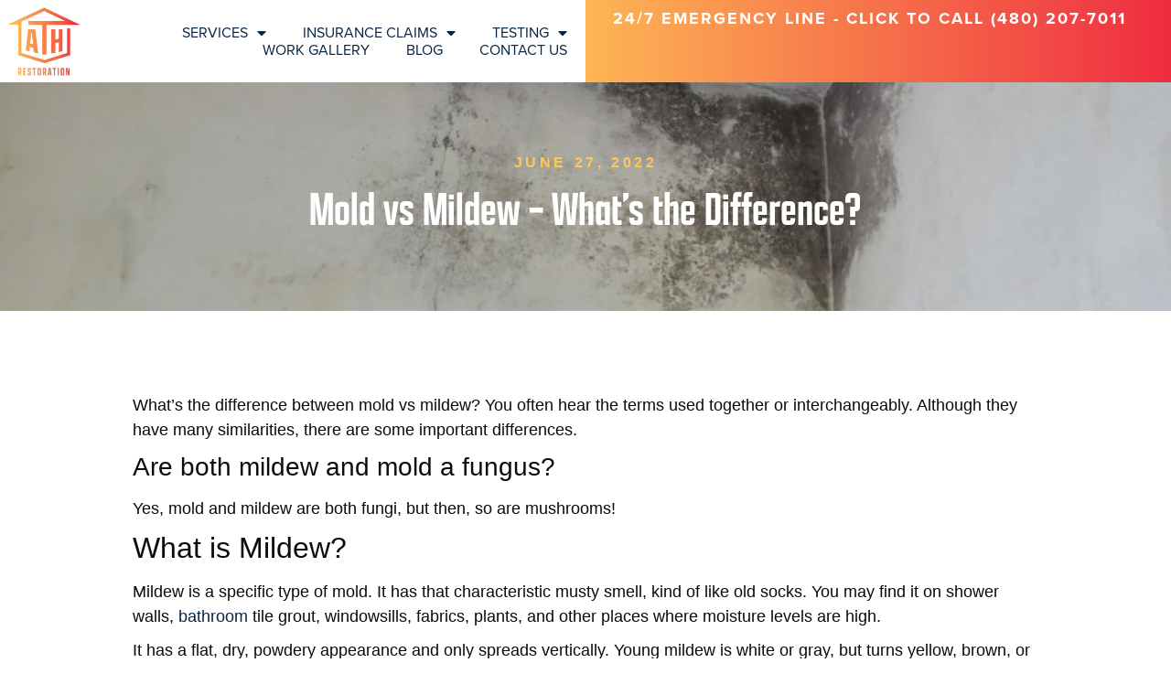

--- FILE ---
content_type: text/html; charset=UTF-8
request_url: https://aztotalhome.com/mold-vs-mildew/
body_size: 79410
content:
<!doctype html>
<html lang="en-US" prefix="og: https://ogp.me/ns#">
<head>
	<meta charset="UTF-8">
	<meta name="viewport" content="width=device-width, initial-scale=1">
	<link rel="profile" href="https://gmpg.org/xfn/11">
		<style>img:is([sizes="auto" i], [sizes^="auto," i]) { contain-intrinsic-size: 3000px 1500px }</style>
	
<!-- Search Engine Optimization by Rank Math PRO - https://rankmath.com/ -->
<title>Mold Vs Mildew – Is One Worse Than The Other? | ATH Phoenix</title>
<meta name="description" content="Learn how to tell the difference between Mold vs Mildew and what you can do to get rid of these fungi in your Phoenix area home."/>
<meta name="robots" content="follow, index, max-snippet:-1, max-video-preview:-1, max-image-preview:large"/>
<link rel="canonical" href="https://aztotalhome.com/mold-vs-mildew/" />
<meta property="og:locale" content="en_US" />
<meta property="og:type" content="article" />
<meta property="og:title" content="Mold Vs Mildew – Is One Worse Than The Other? | ATH Phoenix" />
<meta property="og:description" content="Learn how to tell the difference between Mold vs Mildew and what you can do to get rid of these fungi in your Phoenix area home." />
<meta property="og:url" content="https://aztotalhome.com/mold-vs-mildew/" />
<meta property="og:site_name" content="Arizona Total Home Restoration" />
<meta property="article:publisher" content="https://www.facebook.com/athrestorationllc/" />
<meta property="article:section" content="Mold" />
<meta property="og:updated_time" content="2024-12-06T19:13:04-07:00" />
<meta property="og:image" content="https://aztotalhome.com/wp-content/uploads/2022/06/Mold-vs-Mildew-Mold-on-wall-and-ceiling-Paradise-Valley-Arizona-Total-Home-Restoration-1040x400-1.jpg" />
<meta property="og:image:secure_url" content="https://aztotalhome.com/wp-content/uploads/2022/06/Mold-vs-Mildew-Mold-on-wall-and-ceiling-Paradise-Valley-Arizona-Total-Home-Restoration-1040x400-1.jpg" />
<meta property="og:image:width" content="1040" />
<meta property="og:image:height" content="400" />
<meta property="og:image:alt" content="Mold vs Mildew-Mold on wall and ceiling-Paradise Valley-Arizona Total Home Restoration-1040x400" />
<meta property="og:image:type" content="image/jpeg" />
<meta property="article:published_time" content="2022-06-27T08:41:42-07:00" />
<meta property="article:modified_time" content="2024-12-06T19:13:04-07:00" />
<meta name="twitter:card" content="summary_large_image" />
<meta name="twitter:title" content="Mold Vs Mildew – Is One Worse Than The Other? | ATH Phoenix" />
<meta name="twitter:description" content="Learn how to tell the difference between Mold vs Mildew and what you can do to get rid of these fungi in your Phoenix area home." />
<meta name="twitter:image" content="https://aztotalhome.com/wp-content/uploads/2022/06/Mold-vs-Mildew-Mold-on-wall-and-ceiling-Paradise-Valley-Arizona-Total-Home-Restoration-1040x400-1.jpg" />
<meta name="twitter:label1" content="Written by" />
<meta name="twitter:data1" content="AZ Total Home Restoration" />
<meta name="twitter:label2" content="Time to read" />
<meta name="twitter:data2" content="3 minutes" />
<script type="application/ld+json" class="rank-math-schema-pro">{"@context":"https://schema.org","@graph":[{"@type":"Place","@id":"https://aztotalhome.com/#place","address":{"@type":"PostalAddress","streetAddress":"952 East Baseline Road, Ste A122","addressLocality":"Mesa","addressRegion":"Arizona","postalCode":"85204","addressCountry":"United States"}},{"@type":"Organization","@id":"https://aztotalhome.com/#organization","name":"Arizona Total Home Restoration","url":"https://aztotalhome.com","sameAs":["https://www.facebook.com/athrestorationllc/"],"email":"info@dev.clutchsite.com","address":{"@type":"PostalAddress","streetAddress":"952 East Baseline Road, Ste A122","addressLocality":"Mesa","addressRegion":"Arizona","postalCode":"85204","addressCountry":"United States"},"logo":{"@type":"ImageObject","@id":"https://aztotalhome.com/#logo","url":"https://aztotalhome.com/wp-content/uploads/2018/01/Arizona-Total-Home-Restoration-Logo-for-Light-Backgrounds.png","contentUrl":"https://aztotalhome.com/wp-content/uploads/2018/01/Arizona-Total-Home-Restoration-Logo-for-Light-Backgrounds.png","caption":"Arizona Total Home Restoration","inLanguage":"en-US","width":"653","height":"607"},"contactPoint":[{"@type":"ContactPoint","telephone":"+1-480-207-7011","contactType":"customer support"}],"location":{"@id":"https://aztotalhome.com/#place"}},{"@type":"WebSite","@id":"https://aztotalhome.com/#website","url":"https://aztotalhome.com","name":"Arizona Total Home Restoration","publisher":{"@id":"https://aztotalhome.com/#organization"},"inLanguage":"en-US"},{"@type":"ImageObject","@id":"https://aztotalhome.com/wp-content/uploads/2022/06/Mold-vs-Mildew-Mold-on-wall-and-ceiling-Paradise-Valley-Arizona-Total-Home-Restoration-1040x400-1.jpg","url":"https://aztotalhome.com/wp-content/uploads/2022/06/Mold-vs-Mildew-Mold-on-wall-and-ceiling-Paradise-Valley-Arizona-Total-Home-Restoration-1040x400-1.jpg","width":"1040","height":"400","caption":"Mold vs Mildew-Mold on wall and ceiling-Paradise Valley-Arizona Total Home Restoration-1040x400","inLanguage":"en-US"},{"@type":"WebPage","@id":"https://aztotalhome.com/mold-vs-mildew/#webpage","url":"https://aztotalhome.com/mold-vs-mildew/","name":"Mold Vs Mildew \u2013 Is One Worse Than The Other? | ATH Phoenix","datePublished":"2022-06-27T08:41:42-07:00","dateModified":"2024-12-06T19:13:04-07:00","isPartOf":{"@id":"https://aztotalhome.com/#website"},"primaryImageOfPage":{"@id":"https://aztotalhome.com/wp-content/uploads/2022/06/Mold-vs-Mildew-Mold-on-wall-and-ceiling-Paradise-Valley-Arizona-Total-Home-Restoration-1040x400-1.jpg"},"inLanguage":"en-US"},{"@type":"Person","@id":"https://aztotalhome.com/mold-vs-mildew/#author","name":"AZ Total Home Restoration","image":{"@type":"ImageObject","@id":"https://secure.gravatar.com/avatar/6e2fdfe64ccc419fd10baf706a736c8c32ff00cf1b0d8cf999a56c150aad90e0?s=96&amp;d=mm&amp;r=g","url":"https://secure.gravatar.com/avatar/6e2fdfe64ccc419fd10baf706a736c8c32ff00cf1b0d8cf999a56c150aad90e0?s=96&amp;d=mm&amp;r=g","caption":"AZ Total Home Restoration","inLanguage":"en-US"},"worksFor":{"@id":"https://aztotalhome.com/#organization"}},{"@type":"BlogPosting","headline":"Mold Vs Mildew \u2013 Is One Worse Than The Other? | ATH Phoenix","keywords":"mold vs mildew","datePublished":"2022-06-27T08:41:42-07:00","dateModified":"2024-12-06T19:13:04-07:00","articleSection":"Mold","author":{"@id":"https://aztotalhome.com/mold-vs-mildew/#author","name":"AZ Total Home Restoration"},"publisher":{"@id":"https://aztotalhome.com/#organization"},"description":"Learn how to tell the difference between Mold vs Mildew and what you can do to get rid of these fungi in your Phoenix area home.","name":"Mold Vs Mildew \u2013 Is One Worse Than The Other? | ATH Phoenix","@id":"https://aztotalhome.com/mold-vs-mildew/#richSnippet","isPartOf":{"@id":"https://aztotalhome.com/mold-vs-mildew/#webpage"},"image":{"@id":"https://aztotalhome.com/wp-content/uploads/2022/06/Mold-vs-Mildew-Mold-on-wall-and-ceiling-Paradise-Valley-Arizona-Total-Home-Restoration-1040x400-1.jpg"},"inLanguage":"en-US","mainEntityOfPage":{"@id":"https://aztotalhome.com/mold-vs-mildew/#webpage"}}]}</script>
<!-- /Rank Math WordPress SEO plugin -->

<link rel='dns-prefetch' href='//www.googletagmanager.com' />
<link rel='dns-prefetch' href='//stats.wp.com' />
<link rel="alternate" type="application/rss+xml" title="Arizona Total Home Restoration &raquo; Feed" href="https://aztotalhome.com/feed/" />
<link rel="alternate" type="application/rss+xml" title="Arizona Total Home Restoration &raquo; Comments Feed" href="https://aztotalhome.com/comments/feed/" />
<script>
window._wpemojiSettings = {"baseUrl":"https:\/\/s.w.org\/images\/core\/emoji\/16.0.1\/72x72\/","ext":".png","svgUrl":"https:\/\/s.w.org\/images\/core\/emoji\/16.0.1\/svg\/","svgExt":".svg","source":{"concatemoji":"https:\/\/aztotalhome.com\/wp-includes\/js\/wp-emoji-release.min.js?ver=6.8.3"}};
/*! This file is auto-generated */
!function(s,n){var o,i,e;function c(e){try{var t={supportTests:e,timestamp:(new Date).valueOf()};sessionStorage.setItem(o,JSON.stringify(t))}catch(e){}}function p(e,t,n){e.clearRect(0,0,e.canvas.width,e.canvas.height),e.fillText(t,0,0);var t=new Uint32Array(e.getImageData(0,0,e.canvas.width,e.canvas.height).data),a=(e.clearRect(0,0,e.canvas.width,e.canvas.height),e.fillText(n,0,0),new Uint32Array(e.getImageData(0,0,e.canvas.width,e.canvas.height).data));return t.every(function(e,t){return e===a[t]})}function u(e,t){e.clearRect(0,0,e.canvas.width,e.canvas.height),e.fillText(t,0,0);for(var n=e.getImageData(16,16,1,1),a=0;a<n.data.length;a++)if(0!==n.data[a])return!1;return!0}function f(e,t,n,a){switch(t){case"flag":return n(e,"\ud83c\udff3\ufe0f\u200d\u26a7\ufe0f","\ud83c\udff3\ufe0f\u200b\u26a7\ufe0f")?!1:!n(e,"\ud83c\udde8\ud83c\uddf6","\ud83c\udde8\u200b\ud83c\uddf6")&&!n(e,"\ud83c\udff4\udb40\udc67\udb40\udc62\udb40\udc65\udb40\udc6e\udb40\udc67\udb40\udc7f","\ud83c\udff4\u200b\udb40\udc67\u200b\udb40\udc62\u200b\udb40\udc65\u200b\udb40\udc6e\u200b\udb40\udc67\u200b\udb40\udc7f");case"emoji":return!a(e,"\ud83e\udedf")}return!1}function g(e,t,n,a){var r="undefined"!=typeof WorkerGlobalScope&&self instanceof WorkerGlobalScope?new OffscreenCanvas(300,150):s.createElement("canvas"),o=r.getContext("2d",{willReadFrequently:!0}),i=(o.textBaseline="top",o.font="600 32px Arial",{});return e.forEach(function(e){i[e]=t(o,e,n,a)}),i}function t(e){var t=s.createElement("script");t.src=e,t.defer=!0,s.head.appendChild(t)}"undefined"!=typeof Promise&&(o="wpEmojiSettingsSupports",i=["flag","emoji"],n.supports={everything:!0,everythingExceptFlag:!0},e=new Promise(function(e){s.addEventListener("DOMContentLoaded",e,{once:!0})}),new Promise(function(t){var n=function(){try{var e=JSON.parse(sessionStorage.getItem(o));if("object"==typeof e&&"number"==typeof e.timestamp&&(new Date).valueOf()<e.timestamp+604800&&"object"==typeof e.supportTests)return e.supportTests}catch(e){}return null}();if(!n){if("undefined"!=typeof Worker&&"undefined"!=typeof OffscreenCanvas&&"undefined"!=typeof URL&&URL.createObjectURL&&"undefined"!=typeof Blob)try{var e="postMessage("+g.toString()+"("+[JSON.stringify(i),f.toString(),p.toString(),u.toString()].join(",")+"));",a=new Blob([e],{type:"text/javascript"}),r=new Worker(URL.createObjectURL(a),{name:"wpTestEmojiSupports"});return void(r.onmessage=function(e){c(n=e.data),r.terminate(),t(n)})}catch(e){}c(n=g(i,f,p,u))}t(n)}).then(function(e){for(var t in e)n.supports[t]=e[t],n.supports.everything=n.supports.everything&&n.supports[t],"flag"!==t&&(n.supports.everythingExceptFlag=n.supports.everythingExceptFlag&&n.supports[t]);n.supports.everythingExceptFlag=n.supports.everythingExceptFlag&&!n.supports.flag,n.DOMReady=!1,n.readyCallback=function(){n.DOMReady=!0}}).then(function(){return e}).then(function(){var e;n.supports.everything||(n.readyCallback(),(e=n.source||{}).concatemoji?t(e.concatemoji):e.wpemoji&&e.twemoji&&(t(e.twemoji),t(e.wpemoji)))}))}((window,document),window._wpemojiSettings);
</script>
<link rel="stylesheet" type="text/css" href="https://use.typekit.net/bfp0ydp.css"><link rel='stylesheet' id='premium-addons-css' href='https://aztotalhome.com/wp-content/plugins/premium-addons-for-elementor/assets/frontend/min-css/premium-addons.min.css?ver=4.11.14' media='all' />
<link rel='stylesheet' id='premium-pro-css' href='https://aztotalhome.com/wp-content/plugins/premium-addons-pro/assets/frontend/min-css/premium-addons.min.css?ver=2.9.24' media='all' />
<style id='wp-emoji-styles-inline-css'>

	img.wp-smiley, img.emoji {
		display: inline !important;
		border: none !important;
		box-shadow: none !important;
		height: 1em !important;
		width: 1em !important;
		margin: 0 0.07em !important;
		vertical-align: -0.1em !important;
		background: none !important;
		padding: 0 !important;
	}
</style>
<link rel='stylesheet' id='wp-block-library-css' href='https://aztotalhome.com/wp-includes/css/dist/block-library/style.min.css?ver=6.8.3' media='all' />
<link rel='stylesheet' id='mediaelement-css' href='https://aztotalhome.com/wp-includes/js/mediaelement/mediaelementplayer-legacy.min.css?ver=4.2.17' media='all' />
<link rel='stylesheet' id='wp-mediaelement-css' href='https://aztotalhome.com/wp-includes/js/mediaelement/wp-mediaelement.min.css?ver=6.8.3' media='all' />
<style id='jetpack-sharing-buttons-style-inline-css'>
.jetpack-sharing-buttons__services-list{display:flex;flex-direction:row;flex-wrap:wrap;gap:0;list-style-type:none;margin:5px;padding:0}.jetpack-sharing-buttons__services-list.has-small-icon-size{font-size:12px}.jetpack-sharing-buttons__services-list.has-normal-icon-size{font-size:16px}.jetpack-sharing-buttons__services-list.has-large-icon-size{font-size:24px}.jetpack-sharing-buttons__services-list.has-huge-icon-size{font-size:36px}@media print{.jetpack-sharing-buttons__services-list{display:none!important}}.editor-styles-wrapper .wp-block-jetpack-sharing-buttons{gap:0;padding-inline-start:0}ul.jetpack-sharing-buttons__services-list.has-background{padding:1.25em 2.375em}
</style>
<style id='global-styles-inline-css'>
:root{--wp--preset--aspect-ratio--square: 1;--wp--preset--aspect-ratio--4-3: 4/3;--wp--preset--aspect-ratio--3-4: 3/4;--wp--preset--aspect-ratio--3-2: 3/2;--wp--preset--aspect-ratio--2-3: 2/3;--wp--preset--aspect-ratio--16-9: 16/9;--wp--preset--aspect-ratio--9-16: 9/16;--wp--preset--color--black: #000000;--wp--preset--color--cyan-bluish-gray: #abb8c3;--wp--preset--color--white: #ffffff;--wp--preset--color--pale-pink: #f78da7;--wp--preset--color--vivid-red: #cf2e2e;--wp--preset--color--luminous-vivid-orange: #ff6900;--wp--preset--color--luminous-vivid-amber: #fcb900;--wp--preset--color--light-green-cyan: #7bdcb5;--wp--preset--color--vivid-green-cyan: #00d084;--wp--preset--color--pale-cyan-blue: #8ed1fc;--wp--preset--color--vivid-cyan-blue: #0693e3;--wp--preset--color--vivid-purple: #9b51e0;--wp--preset--gradient--vivid-cyan-blue-to-vivid-purple: linear-gradient(135deg,rgba(6,147,227,1) 0%,rgb(155,81,224) 100%);--wp--preset--gradient--light-green-cyan-to-vivid-green-cyan: linear-gradient(135deg,rgb(122,220,180) 0%,rgb(0,208,130) 100%);--wp--preset--gradient--luminous-vivid-amber-to-luminous-vivid-orange: linear-gradient(135deg,rgba(252,185,0,1) 0%,rgba(255,105,0,1) 100%);--wp--preset--gradient--luminous-vivid-orange-to-vivid-red: linear-gradient(135deg,rgba(255,105,0,1) 0%,rgb(207,46,46) 100%);--wp--preset--gradient--very-light-gray-to-cyan-bluish-gray: linear-gradient(135deg,rgb(238,238,238) 0%,rgb(169,184,195) 100%);--wp--preset--gradient--cool-to-warm-spectrum: linear-gradient(135deg,rgb(74,234,220) 0%,rgb(151,120,209) 20%,rgb(207,42,186) 40%,rgb(238,44,130) 60%,rgb(251,105,98) 80%,rgb(254,248,76) 100%);--wp--preset--gradient--blush-light-purple: linear-gradient(135deg,rgb(255,206,236) 0%,rgb(152,150,240) 100%);--wp--preset--gradient--blush-bordeaux: linear-gradient(135deg,rgb(254,205,165) 0%,rgb(254,45,45) 50%,rgb(107,0,62) 100%);--wp--preset--gradient--luminous-dusk: linear-gradient(135deg,rgb(255,203,112) 0%,rgb(199,81,192) 50%,rgb(65,88,208) 100%);--wp--preset--gradient--pale-ocean: linear-gradient(135deg,rgb(255,245,203) 0%,rgb(182,227,212) 50%,rgb(51,167,181) 100%);--wp--preset--gradient--electric-grass: linear-gradient(135deg,rgb(202,248,128) 0%,rgb(113,206,126) 100%);--wp--preset--gradient--midnight: linear-gradient(135deg,rgb(2,3,129) 0%,rgb(40,116,252) 100%);--wp--preset--font-size--small: 13px;--wp--preset--font-size--medium: 20px;--wp--preset--font-size--large: 36px;--wp--preset--font-size--x-large: 42px;--wp--preset--spacing--20: 0.44rem;--wp--preset--spacing--30: 0.67rem;--wp--preset--spacing--40: 1rem;--wp--preset--spacing--50: 1.5rem;--wp--preset--spacing--60: 2.25rem;--wp--preset--spacing--70: 3.38rem;--wp--preset--spacing--80: 5.06rem;--wp--preset--shadow--natural: 6px 6px 9px rgba(0, 0, 0, 0.2);--wp--preset--shadow--deep: 12px 12px 50px rgba(0, 0, 0, 0.4);--wp--preset--shadow--sharp: 6px 6px 0px rgba(0, 0, 0, 0.2);--wp--preset--shadow--outlined: 6px 6px 0px -3px rgba(255, 255, 255, 1), 6px 6px rgba(0, 0, 0, 1);--wp--preset--shadow--crisp: 6px 6px 0px rgba(0, 0, 0, 1);}:root { --wp--style--global--content-size: 800px;--wp--style--global--wide-size: 1200px; }:where(body) { margin: 0; }.wp-site-blocks > .alignleft { float: left; margin-right: 2em; }.wp-site-blocks > .alignright { float: right; margin-left: 2em; }.wp-site-blocks > .aligncenter { justify-content: center; margin-left: auto; margin-right: auto; }:where(.wp-site-blocks) > * { margin-block-start: 24px; margin-block-end: 0; }:where(.wp-site-blocks) > :first-child { margin-block-start: 0; }:where(.wp-site-blocks) > :last-child { margin-block-end: 0; }:root { --wp--style--block-gap: 24px; }:root :where(.is-layout-flow) > :first-child{margin-block-start: 0;}:root :where(.is-layout-flow) > :last-child{margin-block-end: 0;}:root :where(.is-layout-flow) > *{margin-block-start: 24px;margin-block-end: 0;}:root :where(.is-layout-constrained) > :first-child{margin-block-start: 0;}:root :where(.is-layout-constrained) > :last-child{margin-block-end: 0;}:root :where(.is-layout-constrained) > *{margin-block-start: 24px;margin-block-end: 0;}:root :where(.is-layout-flex){gap: 24px;}:root :where(.is-layout-grid){gap: 24px;}.is-layout-flow > .alignleft{float: left;margin-inline-start: 0;margin-inline-end: 2em;}.is-layout-flow > .alignright{float: right;margin-inline-start: 2em;margin-inline-end: 0;}.is-layout-flow > .aligncenter{margin-left: auto !important;margin-right: auto !important;}.is-layout-constrained > .alignleft{float: left;margin-inline-start: 0;margin-inline-end: 2em;}.is-layout-constrained > .alignright{float: right;margin-inline-start: 2em;margin-inline-end: 0;}.is-layout-constrained > .aligncenter{margin-left: auto !important;margin-right: auto !important;}.is-layout-constrained > :where(:not(.alignleft):not(.alignright):not(.alignfull)){max-width: var(--wp--style--global--content-size);margin-left: auto !important;margin-right: auto !important;}.is-layout-constrained > .alignwide{max-width: var(--wp--style--global--wide-size);}body .is-layout-flex{display: flex;}.is-layout-flex{flex-wrap: wrap;align-items: center;}.is-layout-flex > :is(*, div){margin: 0;}body .is-layout-grid{display: grid;}.is-layout-grid > :is(*, div){margin: 0;}body{padding-top: 0px;padding-right: 0px;padding-bottom: 0px;padding-left: 0px;}a:where(:not(.wp-element-button)){text-decoration: underline;}:root :where(.wp-element-button, .wp-block-button__link){background-color: #32373c;border-width: 0;color: #fff;font-family: inherit;font-size: inherit;line-height: inherit;padding: calc(0.667em + 2px) calc(1.333em + 2px);text-decoration: none;}.has-black-color{color: var(--wp--preset--color--black) !important;}.has-cyan-bluish-gray-color{color: var(--wp--preset--color--cyan-bluish-gray) !important;}.has-white-color{color: var(--wp--preset--color--white) !important;}.has-pale-pink-color{color: var(--wp--preset--color--pale-pink) !important;}.has-vivid-red-color{color: var(--wp--preset--color--vivid-red) !important;}.has-luminous-vivid-orange-color{color: var(--wp--preset--color--luminous-vivid-orange) !important;}.has-luminous-vivid-amber-color{color: var(--wp--preset--color--luminous-vivid-amber) !important;}.has-light-green-cyan-color{color: var(--wp--preset--color--light-green-cyan) !important;}.has-vivid-green-cyan-color{color: var(--wp--preset--color--vivid-green-cyan) !important;}.has-pale-cyan-blue-color{color: var(--wp--preset--color--pale-cyan-blue) !important;}.has-vivid-cyan-blue-color{color: var(--wp--preset--color--vivid-cyan-blue) !important;}.has-vivid-purple-color{color: var(--wp--preset--color--vivid-purple) !important;}.has-black-background-color{background-color: var(--wp--preset--color--black) !important;}.has-cyan-bluish-gray-background-color{background-color: var(--wp--preset--color--cyan-bluish-gray) !important;}.has-white-background-color{background-color: var(--wp--preset--color--white) !important;}.has-pale-pink-background-color{background-color: var(--wp--preset--color--pale-pink) !important;}.has-vivid-red-background-color{background-color: var(--wp--preset--color--vivid-red) !important;}.has-luminous-vivid-orange-background-color{background-color: var(--wp--preset--color--luminous-vivid-orange) !important;}.has-luminous-vivid-amber-background-color{background-color: var(--wp--preset--color--luminous-vivid-amber) !important;}.has-light-green-cyan-background-color{background-color: var(--wp--preset--color--light-green-cyan) !important;}.has-vivid-green-cyan-background-color{background-color: var(--wp--preset--color--vivid-green-cyan) !important;}.has-pale-cyan-blue-background-color{background-color: var(--wp--preset--color--pale-cyan-blue) !important;}.has-vivid-cyan-blue-background-color{background-color: var(--wp--preset--color--vivid-cyan-blue) !important;}.has-vivid-purple-background-color{background-color: var(--wp--preset--color--vivid-purple) !important;}.has-black-border-color{border-color: var(--wp--preset--color--black) !important;}.has-cyan-bluish-gray-border-color{border-color: var(--wp--preset--color--cyan-bluish-gray) !important;}.has-white-border-color{border-color: var(--wp--preset--color--white) !important;}.has-pale-pink-border-color{border-color: var(--wp--preset--color--pale-pink) !important;}.has-vivid-red-border-color{border-color: var(--wp--preset--color--vivid-red) !important;}.has-luminous-vivid-orange-border-color{border-color: var(--wp--preset--color--luminous-vivid-orange) !important;}.has-luminous-vivid-amber-border-color{border-color: var(--wp--preset--color--luminous-vivid-amber) !important;}.has-light-green-cyan-border-color{border-color: var(--wp--preset--color--light-green-cyan) !important;}.has-vivid-green-cyan-border-color{border-color: var(--wp--preset--color--vivid-green-cyan) !important;}.has-pale-cyan-blue-border-color{border-color: var(--wp--preset--color--pale-cyan-blue) !important;}.has-vivid-cyan-blue-border-color{border-color: var(--wp--preset--color--vivid-cyan-blue) !important;}.has-vivid-purple-border-color{border-color: var(--wp--preset--color--vivid-purple) !important;}.has-vivid-cyan-blue-to-vivid-purple-gradient-background{background: var(--wp--preset--gradient--vivid-cyan-blue-to-vivid-purple) !important;}.has-light-green-cyan-to-vivid-green-cyan-gradient-background{background: var(--wp--preset--gradient--light-green-cyan-to-vivid-green-cyan) !important;}.has-luminous-vivid-amber-to-luminous-vivid-orange-gradient-background{background: var(--wp--preset--gradient--luminous-vivid-amber-to-luminous-vivid-orange) !important;}.has-luminous-vivid-orange-to-vivid-red-gradient-background{background: var(--wp--preset--gradient--luminous-vivid-orange-to-vivid-red) !important;}.has-very-light-gray-to-cyan-bluish-gray-gradient-background{background: var(--wp--preset--gradient--very-light-gray-to-cyan-bluish-gray) !important;}.has-cool-to-warm-spectrum-gradient-background{background: var(--wp--preset--gradient--cool-to-warm-spectrum) !important;}.has-blush-light-purple-gradient-background{background: var(--wp--preset--gradient--blush-light-purple) !important;}.has-blush-bordeaux-gradient-background{background: var(--wp--preset--gradient--blush-bordeaux) !important;}.has-luminous-dusk-gradient-background{background: var(--wp--preset--gradient--luminous-dusk) !important;}.has-pale-ocean-gradient-background{background: var(--wp--preset--gradient--pale-ocean) !important;}.has-electric-grass-gradient-background{background: var(--wp--preset--gradient--electric-grass) !important;}.has-midnight-gradient-background{background: var(--wp--preset--gradient--midnight) !important;}.has-small-font-size{font-size: var(--wp--preset--font-size--small) !important;}.has-medium-font-size{font-size: var(--wp--preset--font-size--medium) !important;}.has-large-font-size{font-size: var(--wp--preset--font-size--large) !important;}.has-x-large-font-size{font-size: var(--wp--preset--font-size--x-large) !important;}
:root :where(.wp-block-pullquote){font-size: 1.5em;line-height: 1.6;}
</style>
<link rel='stylesheet' id='hello-elementor-css' href='https://aztotalhome.com/wp-content/themes/hello-elementor/style.min.css?ver=3.3.0' media='all' />
<link rel='stylesheet' id='hello-elementor-theme-style-css' href='https://aztotalhome.com/wp-content/themes/hello-elementor/theme.min.css?ver=3.3.0' media='all' />
<link rel='stylesheet' id='chld_thm_cfg_child-css' href='https://aztotalhome.com/wp-content/themes/hello-elementor-child/style.css?ver=2.7.1.1685558107' media='all' />
<link rel='stylesheet' id='hello-elementor-header-footer-css' href='https://aztotalhome.com/wp-content/themes/hello-elementor/header-footer.min.css?ver=3.3.0' media='all' />
<link rel='stylesheet' id='elementor-frontend-css' href='https://aztotalhome.com/wp-content/plugins/elementor/assets/css/frontend.min.css?ver=3.29.2' media='all' />
<style id='elementor-frontend-inline-css'>
.elementor-12345 .elementor-element.elementor-element-45dbb128:not(.elementor-motion-effects-element-type-background), .elementor-12345 .elementor-element.elementor-element-45dbb128 > .elementor-motion-effects-container > .elementor-motion-effects-layer{background-image:url("https://aztotalhome.com/wp-content/uploads/2022/06/Mold-vs-Mildew-Mold-on-wall-and-ceiling-Paradise-Valley-Arizona-Total-Home-Restoration-1040x400-1.jpg");}
</style>
<link rel='stylesheet' id='widget-image-css' href='https://aztotalhome.com/wp-content/plugins/elementor/assets/css/widget-image.min.css?ver=3.29.2' media='all' />
<link rel='stylesheet' id='widget-nav-menu-css' href='https://aztotalhome.com/wp-content/plugins/elementor-pro/assets/css/widget-nav-menu.min.css?ver=3.24.0' media='all' />
<link rel='stylesheet' id='widget-heading-css' href='https://aztotalhome.com/wp-content/plugins/elementor/assets/css/widget-heading.min.css?ver=3.29.2' media='all' />
<link rel='stylesheet' id='widget-icon-list-css' href='https://aztotalhome.com/wp-content/plugins/elementor/assets/css/widget-icon-list.min.css?ver=3.29.2' media='all' />
<link rel='stylesheet' id='widget-social-icons-css' href='https://aztotalhome.com/wp-content/plugins/elementor/assets/css/widget-social-icons.min.css?ver=3.29.2' media='all' />
<link rel='stylesheet' id='e-apple-webkit-css' href='https://aztotalhome.com/wp-content/plugins/elementor/assets/css/conditionals/apple-webkit.min.css?ver=3.29.2' media='all' />
<link rel='stylesheet' id='widget-theme-elements-css' href='https://aztotalhome.com/wp-content/plugins/elementor-pro/assets/css/widget-theme-elements.min.css?ver=3.24.0' media='all' />
<link rel='stylesheet' id='elementor-icons-shared-0-css' href='https://aztotalhome.com/wp-content/plugins/elementor/assets/lib/font-awesome/css/fontawesome.min.css?ver=5.15.3' media='all' />
<link rel='stylesheet' id='elementor-icons-fa-regular-css' href='https://aztotalhome.com/wp-content/plugins/elementor/assets/lib/font-awesome/css/regular.min.css?ver=5.15.3' media='all' />
<link rel='stylesheet' id='elementor-icons-fa-solid-css' href='https://aztotalhome.com/wp-content/plugins/elementor/assets/lib/font-awesome/css/solid.min.css?ver=5.15.3' media='all' />
<link rel='stylesheet' id='elementor-icons-css' href='https://aztotalhome.com/wp-content/plugins/elementor/assets/lib/eicons/css/elementor-icons.min.css?ver=5.40.0' media='all' />
<link rel='stylesheet' id='elementor-post-12336-css' href='https://aztotalhome.com/wp-content/uploads/elementor/css/post-12336.css?ver=1747591770' media='all' />
<link rel='stylesheet' id='elementor-pro-css' href='https://aztotalhome.com/wp-content/plugins/elementor-pro/assets/css/frontend.min.css?ver=3.24.0' media='all' />
<link rel='stylesheet' id='elementor-post-12361-css' href='https://aztotalhome.com/wp-content/uploads/elementor/css/post-12361.css?ver=1747591770' media='all' />
<link rel='stylesheet' id='elementor-post-12363-css' href='https://aztotalhome.com/wp-content/uploads/elementor/css/post-12363.css?ver=1764006622' media='all' />
<link rel='stylesheet' id='elementor-post-12345-css' href='https://aztotalhome.com/wp-content/uploads/elementor/css/post-12345.css?ver=1749591994' media='all' />
<link rel='stylesheet' id='elementor-icons-fa-brands-css' href='https://aztotalhome.com/wp-content/plugins/elementor/assets/lib/font-awesome/css/brands.min.css?ver=5.15.3' media='all' />
<script src="https://aztotalhome.com/wp-includes/js/jquery/jquery.min.js?ver=3.7.1" id="jquery-core-js"></script>
<script src="https://aztotalhome.com/wp-includes/js/jquery/jquery-migrate.min.js?ver=3.4.1" id="jquery-migrate-js"></script>

<!-- Google tag (gtag.js) snippet added by Site Kit -->

<!-- Google Ads snippet added by Site Kit -->
<script src="https://www.googletagmanager.com/gtag/js?id=AW-920908923" id="google_gtagjs-js" async></script>
<script id="google_gtagjs-js-after">
window.dataLayer = window.dataLayer || [];function gtag(){dataLayer.push(arguments);}
gtag("js", new Date());
gtag("set", "developer_id.dZTNiMT", true);
gtag("config", "AW-920908923");
</script>

<!-- End Google tag (gtag.js) snippet added by Site Kit -->
<link rel="https://api.w.org/" href="https://aztotalhome.com/wp-json/" /><link rel="alternate" title="JSON" type="application/json" href="https://aztotalhome.com/wp-json/wp/v2/posts/9598" /><link rel="EditURI" type="application/rsd+xml" title="RSD" href="https://aztotalhome.com/xmlrpc.php?rsd" />
<meta name="generator" content="WordPress 6.8.3" />
<link rel='shortlink' href='https://aztotalhome.com/?p=9598' />
<link rel="alternate" title="oEmbed (JSON)" type="application/json+oembed" href="https://aztotalhome.com/wp-json/oembed/1.0/embed?url=https%3A%2F%2Faztotalhome.com%2Fmold-vs-mildew%2F" />
<link rel="alternate" title="oEmbed (XML)" type="text/xml+oembed" href="https://aztotalhome.com/wp-json/oembed/1.0/embed?url=https%3A%2F%2Faztotalhome.com%2Fmold-vs-mildew%2F&#038;format=xml" />
<meta name="generator" content="Site Kit by Google 1.155.0" /><!-- Google Tag Manager -->
<script>(function(w,d,s,l,i){w[l]=w[l]||[];w[l].push({'gtm.start':
new Date().getTime(),event:'gtm.js'});var f=d.getElementsByTagName(s)[0],
j=d.createElement(s),dl=l!='dataLayer'?'&l='+l:'';j.async=true;j.src=
'https://www.googletagmanager.com/gtm.js?id='+i+dl;f.parentNode.insertBefore(j,f);
})(window,document,'script','dataLayer','GTM-MHCPWB9M');</script>
<!-- End Google Tag Manager -->	<style>img#wpstats{display:none}</style>
					<style>
				.e-con.e-parent:nth-of-type(n+4):not(.e-lazyloaded):not(.e-no-lazyload),
				.e-con.e-parent:nth-of-type(n+4):not(.e-lazyloaded):not(.e-no-lazyload) * {
					background-image: none !important;
				}
				@media screen and (max-height: 1024px) {
					.e-con.e-parent:nth-of-type(n+3):not(.e-lazyloaded):not(.e-no-lazyload),
					.e-con.e-parent:nth-of-type(n+3):not(.e-lazyloaded):not(.e-no-lazyload) * {
						background-image: none !important;
					}
				}
				@media screen and (max-height: 640px) {
					.e-con.e-parent:nth-of-type(n+2):not(.e-lazyloaded):not(.e-no-lazyload),
					.e-con.e-parent:nth-of-type(n+2):not(.e-lazyloaded):not(.e-no-lazyload) * {
						background-image: none !important;
					}
				}
			</style>
			
<!-- Google Tag Manager snippet added by Site Kit -->
<script>
			( function( w, d, s, l, i ) {
				w[l] = w[l] || [];
				w[l].push( {'gtm.start': new Date().getTime(), event: 'gtm.js'} );
				var f = d.getElementsByTagName( s )[0],
					j = d.createElement( s ), dl = l != 'dataLayer' ? '&l=' + l : '';
				j.async = true;
				j.src = 'https://www.googletagmanager.com/gtm.js?id=' + i + dl;
				f.parentNode.insertBefore( j, f );
			} )( window, document, 'script', 'dataLayer', 'GTM-PPP8H92' );
			
</script>

<!-- End Google Tag Manager snippet added by Site Kit -->
<link rel="icon" href="https://aztotalhome.com/wp-content/uploads/2023/05/2024_ath_nav-logo-150x150.png" sizes="32x32" />
<link rel="icon" href="https://aztotalhome.com/wp-content/uploads/2023/05/2024_ath_nav-logo.png" sizes="192x192" />
<link rel="apple-touch-icon" href="https://aztotalhome.com/wp-content/uploads/2023/05/2024_ath_nav-logo.png" />
<meta name="msapplication-TileImage" content="https://aztotalhome.com/wp-content/uploads/2023/05/2024_ath_nav-logo.png" />
		<style id="wp-custom-css">
			.single-post p{
	line-height:1.5em;
}
.single-post ul{
line-height: 1.7em;
}		</style>
		</head>
<body class="wp-singular post-template-default single single-post postid-9598 single-format-image wp-custom-logo wp-embed-responsive wp-theme-hello-elementor wp-child-theme-hello-elementor-child theme-default elementor-default elementor-kit-12336 elementor-page-12345">

		<!-- Google Tag Manager (noscript) snippet added by Site Kit -->
		<noscript>
			<iframe src="https://www.googletagmanager.com/ns.html?id=GTM-PPP8H92" height="0" width="0" style="display:none;visibility:hidden"></iframe>
		</noscript>
		<!-- End Google Tag Manager (noscript) snippet added by Site Kit -->
		<!-- Google Tag Manager (noscript) -->
<noscript><iframe src="https://www.googletagmanager.com/ns.html?id=GTM-MHCPWB9M"
height="0" width="0" style="display:none;visibility:hidden"></iframe></noscript>
<!-- End Google Tag Manager (noscript) -->
<a class="skip-link screen-reader-text" href="#content">Skip to content</a>

		<div data-elementor-type="header" data-elementor-id="12361" class="elementor elementor-12361 elementor-location-header" data-elementor-post-type="elementor_library">
			<div class="elementor-element elementor-element-b7e6772 e-con-full e-flex e-con e-parent" data-id="b7e6772" data-element_type="container" data-settings="{&quot;background_background&quot;:&quot;classic&quot;,&quot;sticky&quot;:&quot;top&quot;,&quot;sticky_on&quot;:[&quot;desktop&quot;,&quot;tablet&quot;,&quot;mobile&quot;],&quot;sticky_offset&quot;:0,&quot;sticky_effects_offset&quot;:0}">
		<div class="elementor-element elementor-element-ebd35bd e-flex e-con-boxed e-con e-child" data-id="ebd35bd" data-element_type="container">
					<div class="e-con-inner">
				<div class="elementor-element elementor-element-58b3a4e elementor-widget__width-initial elementor-widget elementor-widget-image" data-id="58b3a4e" data-element_type="widget" data-widget_type="image.default">
				<div class="elementor-widget-container">
																<a href="https://aztotalhome.com">
							<img fetchpriority="high" width="300" height="284" src="https://aztotalhome.com/wp-content/uploads/2023/05/2024_ath-color_nav-logo-300x284.png" class="attachment-medium size-medium wp-image-13840" alt="" srcset="https://aztotalhome.com/wp-content/uploads/2023/05/2024_ath-color_nav-logo-300x284.png 300w, https://aztotalhome.com/wp-content/uploads/2023/05/2024_ath-color_nav-logo.png 488w" sizes="(max-width: 300px) 100vw, 300px" />								</a>
															</div>
				</div>
				<div class="elementor-element elementor-element-277e003 elementor-nav-menu__align-end elementor-nav-menu--stretch elementor-nav-menu__text-align-center elementor-widget__width-initial elementor-nav-menu--dropdown-tablet elementor-nav-menu--toggle elementor-nav-menu--burger elementor-widget elementor-widget-nav-menu" data-id="277e003" data-element_type="widget" data-settings="{&quot;full_width&quot;:&quot;stretch&quot;,&quot;layout&quot;:&quot;horizontal&quot;,&quot;submenu_icon&quot;:{&quot;value&quot;:&quot;&lt;i class=\&quot;fas fa-caret-down\&quot;&gt;&lt;\/i&gt;&quot;,&quot;library&quot;:&quot;fa-solid&quot;},&quot;toggle&quot;:&quot;burger&quot;}" data-widget_type="nav-menu.default">
				<div class="elementor-widget-container">
								<nav aria-label="Menu" class="elementor-nav-menu--main elementor-nav-menu__container elementor-nav-menu--layout-horizontal e--pointer-none">
				<ul id="menu-1-277e003" class="elementor-nav-menu"><li class="menu-item menu-item-type-custom menu-item-object-custom menu-item-has-children menu-item-12636"><a class="elementor-item">Services</a>
<ul class="sub-menu elementor-nav-menu--dropdown">
	<li class="menu-item menu-item-type-post_type menu-item-object-page menu-item-12634"><a href="https://aztotalhome.com/water-damage/" class="elementor-sub-item">Water Damage</a></li>
	<li class="menu-item menu-item-type-post_type menu-item-object-page menu-item-12627"><a href="https://aztotalhome.com/fire-restoration/" class="elementor-sub-item">Fire &#038; Smoke</a></li>
	<li class="menu-item menu-item-type-post_type menu-item-object-page menu-item-12629"><a href="https://aztotalhome.com/mold-inspection-testing/" class="elementor-sub-item">Mold Inspection</a></li>
	<li class="menu-item menu-item-type-post_type menu-item-object-page menu-item-has-children menu-item-12622"><a href="https://aztotalhome.com/asbestos-abatement/" class="elementor-sub-item">Asbestos Abatement</a>
	<ul class="sub-menu elementor-nav-menu--dropdown">
		<li class="menu-item menu-item-type-post_type menu-item-object-page menu-item-13160"><a href="https://aztotalhome.com/asbestos-abatement/popcorn-ceiling-removal/" class="elementor-sub-item">Popcorn Ceiling Removal</a></li>
		<li class="menu-item menu-item-type-post_type menu-item-object-page menu-item-13185"><a href="https://aztotalhome.com/asbestos-abatement/vct-tile-removal/" class="elementor-sub-item">VCT Tile Removal</a></li>
	</ul>
</li>
	<li class="menu-item menu-item-type-post_type menu-item-object-page menu-item-12632"><a href="https://aztotalhome.com/reconstruction-services/" class="elementor-sub-item">Reconstruction</a></li>
	<li class="menu-item menu-item-type-post_type menu-item-object-page menu-item-12631"><a href="https://aztotalhome.com/property-management/" class="elementor-sub-item">Property Management</a></li>
</ul>
</li>
<li class="menu-item menu-item-type-custom menu-item-object-custom menu-item-has-children menu-item-12638"><a class="elementor-item">Insurance Claims</a>
<ul class="sub-menu elementor-nav-menu--dropdown">
	<li class="menu-item menu-item-type-post_type menu-item-object-page menu-item-12633"><a href="https://aztotalhome.com/residential-insurance/" class="elementor-sub-item">Residential Insurance</a></li>
	<li class="menu-item menu-item-type-post_type menu-item-object-page menu-item-12624"><a href="https://aztotalhome.com/commercial-insurance/" class="elementor-sub-item">Commercial Insurance</a></li>
</ul>
</li>
<li class="menu-item menu-item-type-custom menu-item-object-custom menu-item-has-children menu-item-12637"><a class="elementor-item">Testing</a>
<ul class="sub-menu elementor-nav-menu--dropdown">
	<li class="menu-item menu-item-type-post_type menu-item-object-page menu-item-12623"><a href="https://aztotalhome.com/asbestos-testing/" class="elementor-sub-item">Asbestos</a></li>
	<li class="menu-item menu-item-type-post_type menu-item-object-page menu-item-12630"><a href="https://aztotalhome.com/mold-remediation/" class="elementor-sub-item">Mold</a></li>
	<li class="menu-item menu-item-type-post_type menu-item-object-page menu-item-12628"><a href="https://aztotalhome.com/lead-paint-testing/" class="elementor-sub-item">Lead Paint</a></li>
</ul>
</li>
<li class="menu-item menu-item-type-post_type menu-item-object-page menu-item-12635"><a href="https://aztotalhome.com/see-our-work/" class="elementor-item">Work Gallery</a></li>
<li class="menu-item menu-item-type-post_type menu-item-object-page current_page_parent menu-item-12621"><a href="https://aztotalhome.com/blog/" class="elementor-item">Blog</a></li>
<li class="menu-item menu-item-type-post_type menu-item-object-page menu-item-12625"><a href="https://aztotalhome.com/contact-us/" class="elementor-item">Contact Us</a></li>
</ul>			</nav>
					<div class="elementor-menu-toggle" role="button" tabindex="0" aria-label="Menu Toggle" aria-expanded="false">
			<i aria-hidden="true" role="presentation" class="elementor-menu-toggle__icon--open eicon-menu-bar"></i><i aria-hidden="true" role="presentation" class="elementor-menu-toggle__icon--close eicon-close"></i>			<span class="elementor-screen-only">Menu</span>
		</div>
					<nav class="elementor-nav-menu--dropdown elementor-nav-menu__container" aria-hidden="true">
				<ul id="menu-2-277e003" class="elementor-nav-menu"><li class="menu-item menu-item-type-custom menu-item-object-custom menu-item-has-children menu-item-12636"><a class="elementor-item" tabindex="-1">Services</a>
<ul class="sub-menu elementor-nav-menu--dropdown">
	<li class="menu-item menu-item-type-post_type menu-item-object-page menu-item-12634"><a href="https://aztotalhome.com/water-damage/" class="elementor-sub-item" tabindex="-1">Water Damage</a></li>
	<li class="menu-item menu-item-type-post_type menu-item-object-page menu-item-12627"><a href="https://aztotalhome.com/fire-restoration/" class="elementor-sub-item" tabindex="-1">Fire &#038; Smoke</a></li>
	<li class="menu-item menu-item-type-post_type menu-item-object-page menu-item-12629"><a href="https://aztotalhome.com/mold-inspection-testing/" class="elementor-sub-item" tabindex="-1">Mold Inspection</a></li>
	<li class="menu-item menu-item-type-post_type menu-item-object-page menu-item-has-children menu-item-12622"><a href="https://aztotalhome.com/asbestos-abatement/" class="elementor-sub-item" tabindex="-1">Asbestos Abatement</a>
	<ul class="sub-menu elementor-nav-menu--dropdown">
		<li class="menu-item menu-item-type-post_type menu-item-object-page menu-item-13160"><a href="https://aztotalhome.com/asbestos-abatement/popcorn-ceiling-removal/" class="elementor-sub-item" tabindex="-1">Popcorn Ceiling Removal</a></li>
		<li class="menu-item menu-item-type-post_type menu-item-object-page menu-item-13185"><a href="https://aztotalhome.com/asbestos-abatement/vct-tile-removal/" class="elementor-sub-item" tabindex="-1">VCT Tile Removal</a></li>
	</ul>
</li>
	<li class="menu-item menu-item-type-post_type menu-item-object-page menu-item-12632"><a href="https://aztotalhome.com/reconstruction-services/" class="elementor-sub-item" tabindex="-1">Reconstruction</a></li>
	<li class="menu-item menu-item-type-post_type menu-item-object-page menu-item-12631"><a href="https://aztotalhome.com/property-management/" class="elementor-sub-item" tabindex="-1">Property Management</a></li>
</ul>
</li>
<li class="menu-item menu-item-type-custom menu-item-object-custom menu-item-has-children menu-item-12638"><a class="elementor-item" tabindex="-1">Insurance Claims</a>
<ul class="sub-menu elementor-nav-menu--dropdown">
	<li class="menu-item menu-item-type-post_type menu-item-object-page menu-item-12633"><a href="https://aztotalhome.com/residential-insurance/" class="elementor-sub-item" tabindex="-1">Residential Insurance</a></li>
	<li class="menu-item menu-item-type-post_type menu-item-object-page menu-item-12624"><a href="https://aztotalhome.com/commercial-insurance/" class="elementor-sub-item" tabindex="-1">Commercial Insurance</a></li>
</ul>
</li>
<li class="menu-item menu-item-type-custom menu-item-object-custom menu-item-has-children menu-item-12637"><a class="elementor-item" tabindex="-1">Testing</a>
<ul class="sub-menu elementor-nav-menu--dropdown">
	<li class="menu-item menu-item-type-post_type menu-item-object-page menu-item-12623"><a href="https://aztotalhome.com/asbestos-testing/" class="elementor-sub-item" tabindex="-1">Asbestos</a></li>
	<li class="menu-item menu-item-type-post_type menu-item-object-page menu-item-12630"><a href="https://aztotalhome.com/mold-remediation/" class="elementor-sub-item" tabindex="-1">Mold</a></li>
	<li class="menu-item menu-item-type-post_type menu-item-object-page menu-item-12628"><a href="https://aztotalhome.com/lead-paint-testing/" class="elementor-sub-item" tabindex="-1">Lead Paint</a></li>
</ul>
</li>
<li class="menu-item menu-item-type-post_type menu-item-object-page menu-item-12635"><a href="https://aztotalhome.com/see-our-work/" class="elementor-item" tabindex="-1">Work Gallery</a></li>
<li class="menu-item menu-item-type-post_type menu-item-object-page current_page_parent menu-item-12621"><a href="https://aztotalhome.com/blog/" class="elementor-item" tabindex="-1">Blog</a></li>
<li class="menu-item menu-item-type-post_type menu-item-object-page menu-item-12625"><a href="https://aztotalhome.com/contact-us/" class="elementor-item" tabindex="-1">Contact Us</a></li>
</ul>			</nav>
						</div>
				</div>
					</div>
				</div>
		<div class="elementor-element elementor-element-00053c4 e-con-full e-flex e-con e-child" data-id="00053c4" data-element_type="container" data-settings="{&quot;background_background&quot;:&quot;classic&quot;}">
				<div class="elementor-element elementor-element-527b203 e-transform elementor-widget elementor-widget-heading" data-id="527b203" data-element_type="widget" data-settings="{&quot;_transform_scale_effect_hover&quot;:{&quot;unit&quot;:&quot;px&quot;,&quot;size&quot;:1.024999999999999911182158029987476766109466552734375,&quot;sizes&quot;:[]},&quot;_transform_scale_effect_hover_tablet&quot;:{&quot;unit&quot;:&quot;px&quot;,&quot;size&quot;:&quot;&quot;,&quot;sizes&quot;:[]},&quot;_transform_scale_effect_hover_mobile&quot;:{&quot;unit&quot;:&quot;px&quot;,&quot;size&quot;:&quot;&quot;,&quot;sizes&quot;:[]}}" data-widget_type="heading.default">
				<div class="elementor-widget-container">
					<h2 class="elementor-heading-title elementor-size-default"><a href="tel:4802077011">24/7 Emergency Line - Click to call (480) 207-7011</a></h2>				</div>
				</div>
				</div>
				</div>
				</div>
				<div data-elementor-type="single-post" data-elementor-id="12345" class="elementor elementor-12345 elementor-location-single post-9598 post type-post status-publish format-image has-post-thumbnail hentry category-mold post_format-post-format-image" data-elementor-post-type="elementor_library">
					<section class="elementor-section elementor-top-section elementor-element elementor-element-45dbb128 elementor-section-height-min-height elementor-section-items-stretch elementor-reverse-tablet elementor-section-boxed elementor-section-height-default" data-id="45dbb128" data-element_type="section" data-settings="{&quot;background_background&quot;:&quot;classic&quot;}">
							<div class="elementor-background-overlay"></div>
							<div class="elementor-container elementor-column-gap-default">
					<div class="elementor-column elementor-col-100 elementor-top-column elementor-element elementor-element-52fa2a7" data-id="52fa2a7" data-element_type="column" data-settings="{&quot;background_background&quot;:&quot;classic&quot;}">
			<div class="elementor-widget-wrap elementor-element-populated">
						<div class="elementor-element elementor-element-300ec763 elementor-align-center elementor-widget elementor-widget-post-info" data-id="300ec763" data-element_type="widget" data-widget_type="post-info.default">
				<div class="elementor-widget-container">
							<ul class="elementor-inline-items elementor-icon-list-items elementor-post-info">
								<li class="elementor-icon-list-item elementor-repeater-item-5b276ce elementor-inline-item" itemprop="datePublished">
						<a href="https://aztotalhome.com/2022/06/27/">
														<span class="elementor-icon-list-text elementor-post-info__item elementor-post-info__item--type-date">
										<time>June 27, 2022</time>					</span>
									</a>
				</li>
				</ul>
						</div>
				</div>
				<div class="elementor-element elementor-element-72a54afe elementor-widget elementor-widget-theme-post-title elementor-page-title elementor-widget-heading" data-id="72a54afe" data-element_type="widget" data-widget_type="theme-post-title.default">
				<div class="elementor-widget-container">
					<h1 class="elementor-heading-title elementor-size-default">Mold vs Mildew &#8211; What&#8217;s the Difference?</h1>				</div>
				</div>
					</div>
		</div>
					</div>
		</section>
				<section class="elementor-section elementor-top-section elementor-element elementor-element-7101e50c elementor-section-boxed elementor-section-height-default elementor-section-height-default" data-id="7101e50c" data-element_type="section">
						<div class="elementor-container elementor-column-gap-default">
					<div class="elementor-column elementor-col-100 elementor-top-column elementor-element elementor-element-232f5f8a" data-id="232f5f8a" data-element_type="column">
			<div class="elementor-widget-wrap elementor-element-populated">
						<div class="elementor-element elementor-element-50749878 elementor-widget elementor-widget-theme-post-content" data-id="50749878" data-element_type="widget" data-widget_type="theme-post-content.default">
				<div class="elementor-widget-container">
					<div id="pl-9598" class="panel-layout">
<div id="pg-9598-0" class="panel-grid panel-no-style" data-style="{&quot;bottom_margin&quot;:&quot;0px&quot;,&quot;cell_alignment&quot;:&quot;flex-start&quot;,&quot;vertical_gutter&quot;:&quot;default&quot;,&quot;background_image&quot;:false,&quot;background_image_position&quot;:&quot;center top&quot;,&quot;background_image_style&quot;:&quot;cover&quot;,&quot;row_separator&quot;:&quot;none&quot;}" data-ratio="1" data-ratio-direction="right">
<div id="pgc-9598-0-0" class="panel-grid-cell" data-weight="1">
<div id="panel-9598-0-0-0" class="so-panel widget widget_sow-editor panel-first-child panel-last-child" data-index="0" data-style="{&quot;background_image_attachment&quot;:false,&quot;background_display&quot;:&quot;tile&quot;,&quot;background_image_size&quot;:&quot;full&quot;,&quot;border_thickness&quot;:&quot;1px&quot;,&quot;kt_animation_duration&quot;:&quot;default&quot;,&quot;kt_animation_delay&quot;:&quot;default&quot;}">
<div class="so-widget-sow-editor so-widget-sow-editor-base">
<div class="siteorigin-widget-tinymce textwidget">
<p>What’s the difference between mold vs mildew? You often hear the terms used together or interchangeably. Although they have many similarities, there are some important differences.</p>
<h3>Are both mildew and mold a fungus?</h3>
<p>Yes, mold and mildew are both fungi, but then, so are mushrooms!</p>
</div>
</div>
</div>
</div>
</div>
<div id="pg-9598-1" class="panel-grid panel-no-style" data-style="{&quot;cell_alignment&quot;:&quot;flex-start&quot;,&quot;vertical_gutter&quot;:&quot;default&quot;,&quot;background_image&quot;:false,&quot;background_image_position&quot;:&quot;center top&quot;,&quot;background_image_style&quot;:&quot;cover&quot;,&quot;row_separator&quot;:&quot;none&quot;}" data-ratio="1" data-ratio-direction="right">
<div id="pgc-9598-1-0" class="panel-grid-cell" data-weight="1">
<div id="panel-9598-1-0-0" class="so-panel widget widget_sow-editor panel-first-child panel-last-child" data-index="1" data-style="{&quot;background_image_attachment&quot;:false,&quot;background_display&quot;:&quot;tile&quot;,&quot;background_image_size&quot;:&quot;full&quot;,&quot;border_thickness&quot;:&quot;1px&quot;,&quot;kt_animation_duration&quot;:&quot;default&quot;,&quot;kt_animation_delay&quot;:&quot;default&quot;}">
<div class="so-widget-sow-editor so-widget-sow-editor-base">
<div class="siteorigin-widget-tinymce textwidget">
<h2>What is Mildew?</h2>
<p>Mildew is a specific type of mold. It has that characteristic musty smell, kind of like old socks. You may find it on shower walls, <a href="https://aztotalhome.com/mold-remediation/bathroom-mold/">bathroom</a> tile grout, windowsills, fabrics, plants, and other places where moisture levels are high.</p>
<p>It has a flat, dry, powdery appearance and only spreads vertically. Young mildew is white or gray, but turns yellow, brown, or black over time.</p>
<p>Mildew grows on the surface (unlike mold, which penetrates its host), making it far easier to clean than mold. Use a good scrub brush, an antimicrobial cleaning product, and some elbow grease, and you can safely remove mildew from non-porous materials.</p>
<p>Though it doesn&#8217;t cause serious health risks like mold does, you may still experience respiratory issues, sore throats, and headaches. Mildew also causes cosmetic damage. Therefore, mildew should be removed as quickly as possible.</p>
<h3>What Causes Mildew?</h3>
<p>The number one contributing factor for mildew growth is moisture. It also prefers darkness and limited air movement. Discourage mildew by consistently wiping up excess water, using the bathroom and laundry room fans, and repairing plumbing leaks.</p>
<p>Also consider using an air purifier or dehumidifier to reduce overall household moisture.</p>
<h3>How to Clean Mildew</h3>
<ul>
<li>Ventilate the area so as not to breathe in harmful fumes.</li>
<li>Wear a face mask and rubber gloves.</li>
<li>Use an antimicrobial mold and mildew remover.</li>
<li>Remove all traces of mildew, seen and unseen, by cleaning all around the affected area.</li>
<li>Replace items that cannot be cleaned such as carpeting, drywall, and insulation.</li>
</ul>
</div>
</div>
</div>
</div>
</div>
<div id="pg-9598-2" class="panel-grid panel-no-style" data-style="{&quot;background_image_size&quot;:&quot;full&quot;,&quot;border_thickness&quot;:&quot;1px&quot;,&quot;cell_alignment&quot;:&quot;flex-start&quot;,&quot;vertical_gutter&quot;:&quot;default&quot;,&quot;background_image&quot;:false,&quot;background_image_position&quot;:&quot;center top&quot;,&quot;background_image_style&quot;:&quot;cover&quot;,&quot;row_separator&quot;:&quot;none&quot;,&quot;next_row_background_color&quot;:&quot;&quot;}" data-ratio="1" data-ratio-direction="right">
<div id="pgc-9598-2-0" class="panel-grid-cell" data-weight="0.33333333333333"></div>
</div>
<div id="pg-9598-3" class="panel-grid panel-no-style" data-style="{&quot;cell_alignment&quot;:&quot;flex-start&quot;,&quot;vertical_gutter&quot;:&quot;default&quot;,&quot;background_image&quot;:false,&quot;background_image_position&quot;:&quot;center top&quot;,&quot;background_image_style&quot;:&quot;cover&quot;,&quot;row_separator&quot;:&quot;none&quot;}" data-ratio="1" data-ratio-direction="right">
<div id="pgc-9598-3-0" class="panel-grid-cell" data-weight="1">
<div id="panel-9598-3-0-0" class="so-panel widget widget_sow-editor panel-first-child panel-last-child" data-index="5" data-style="{&quot;background_image_attachment&quot;:false,&quot;background_display&quot;:&quot;tile&quot;,&quot;background_image_size&quot;:&quot;full&quot;,&quot;border_thickness&quot;:&quot;1px&quot;,&quot;kt_animation_duration&quot;:&quot;default&quot;,&quot;kt_animation_delay&quot;:&quot;default&quot;}">
<div class="so-widget-sow-editor so-widget-sow-editor-base">
<div class="siteorigin-widget-tinymce textwidget">
<h2>Mold vs Mildew</h2>
<p>Mold has a stronger odor than mildew. But we don’t recommend you intentionally smell a mold patch up close as inhaling mold spores can cause health issues.</p>
<p>Mold is harder to get rid of than mildew because it penetrates organic material and lives deep inside.</p>
<h3>Black Mold vs Mildew</h3>
<p><a href="https://aztotalhome.com/mold-remediation/black-mold/">Black mold</a> has a pronounced raised texture. Upon closer examination, mold appears fuzzy and sometimes slimy. Although mold can be red, blue, or green, it is the black mold (<em>Stachybotrys Chartarum</em>) found in homes that is the most dangerous.</p>
<p>It&#8217;s interesting to note that while mildew has no real benefit, certain types of mold are used in foods (like cheese) and medicines (like penicillin).</p>
</div>
</div>
</div>
</div>
</div>
<div id="pg-9598-4" class="panel-grid panel-no-style" data-style="{&quot;bottom_margin&quot;:&quot;0px&quot;,&quot;cell_alignment&quot;:&quot;flex-start&quot;,&quot;vertical_gutter&quot;:&quot;default&quot;,&quot;background_image&quot;:false,&quot;background_image_position&quot;:&quot;center top&quot;,&quot;background_image_style&quot;:&quot;cover&quot;,&quot;row_separator&quot;:&quot;none&quot;}" data-ratio="1" data-ratio-direction="right">
<div id="pgc-9598-4-0" class="panel-grid-cell" data-weight="1">
<div id="panel-9598-4-0-0" class="so-panel widget widget_sow-editor panel-first-child panel-last-child" data-index="6" data-style="{&quot;background_image_attachment&quot;:false,&quot;background_display&quot;:&quot;tile&quot;,&quot;background_image_size&quot;:&quot;full&quot;,&quot;border_thickness&quot;:&quot;1px&quot;,&quot;kt_animation_duration&quot;:&quot;default&quot;,&quot;kt_animation_delay&quot;:&quot;default&quot;}">
<div class="so-widget-sow-editor so-widget-sow-editor-base">
<div class="siteorigin-widget-tinymce textwidget">
<h2>Dangers of Mold vs Mildew</h2>
<p>When we disturb either mildew or mold during cleaning or renovation, the spores go airborne. You can’t see them, but they are there, and they contaminate the air and make it dangerous to breathe.</p>
<p>The CDC recognizes the severity of indoor mold hazards. Symptoms of black mold exposure include chronic upper respiratory problems like coughing, wheezing, and asthma attacks. For individuals with compromised immune systems, mold can lead to a variety of health problems, including <a href="https://www.mayoclinic.org/diseases-conditions/pneumonitis/symptoms-causes/syc-20352623" target="_blank" rel="noopener">pneumonitis</a>.</p>
<p>The City of Phoenix Housing and Urban Development provides a helpful <a href="https://www.phoenix.gov/nsdsite/Documents/LSP%20HUD%20Mold.PDF#search=mold" target="_blank" rel="noopener">Mold Information flyer</a>.</p>
</div>
</div>
</div>
</div>
</div>
<div id="pg-9598-5" class="panel-grid panel-no-style" data-style="{&quot;bottom_margin&quot;:&quot;0px&quot;,&quot;cell_alignment&quot;:&quot;flex-start&quot;,&quot;vertical_gutter&quot;:&quot;default&quot;,&quot;background_image&quot;:false,&quot;background_image_position&quot;:&quot;center top&quot;,&quot;background_image_style&quot;:&quot;cover&quot;,&quot;row_separator&quot;:&quot;none&quot;}" data-ratio="1" data-ratio-direction="right">
<div id="pgc-9598-5-0" class="panel-grid-cell" data-weight="1">
<div id="panel-9598-5-0-0" class="so-panel widget widget_sow-editor panel-first-child panel-last-child" data-index="7" data-style="{&quot;background_image_attachment&quot;:false,&quot;background_display&quot;:&quot;tile&quot;,&quot;background_image_size&quot;:&quot;full&quot;,&quot;border_thickness&quot;:&quot;1px&quot;,&quot;kt_animation_duration&quot;:&quot;default&quot;,&quot;kt_animation_delay&quot;:&quot;default&quot;}">
<div class="so-widget-sow-editor so-widget-sow-editor-base">
<div class="siteorigin-widget-tinymce textwidget">
<h2>Are You Concerned About Mold or Mildew?</h2>
<p>Follow these <a href="https://aztotalhome.com/17-mold-prevention-tips/">17 mold prevention tips</a> and stay on top of the <a href="https://aztotalhome.com/common-areas-mold-in-your-home/">common areas of mold in your home</a>.</p>
<p>You can probably <a href="https://aztotalhome.com/how-kill-mold/">kill mold</a> and mildew on your own if they&#8217;re minor occurrences. However, if you&#8217;re suffering from unexplained cold or flu-like symptoms or otherwise suspect a hidden mold problem, you need professional help.</p>
<p>Contact Arizona Total Home Restoration for a <a href="https://aztotalhome.com/mold-inspection-testing/">mold inspection and testing</a>, and possible <a href="https://aztotalhome.com/mold-remediation/">mold remediation</a> services. We&#8217;ll confirm if you&#8217;re dealing with mold vs mildew and the best treatment method. Local business owners also depend on ATH for <a href="https://aztotalhome.com/commercial-restoration/mold-remediation/">commercial mold remediation</a>.</p>
<p>Do not touch any visible mold and don’t disturb it or expose it to drafts of air. This is to prevent mold spores from becoming airborne. During mold remediation, spores are removed from the air with a HEPA (High-Efficiency Particulate Air) air scrubber. After remediation, a mold inspector will test the area again to confirm that the treatment has been completely effective.</p>
</div>
</div>
</div>
</div>
</div>
<div id="pg-9598-6" class="panel-grid panel-has-style" data-style="{&quot;padding&quot;:&quot;0px 0px 0px 0px&quot;,&quot;cell_alignment&quot;:&quot;flex-start&quot;,&quot;vertical_gutter&quot;:&quot;default&quot;,&quot;background_image&quot;:false,&quot;background_image_position&quot;:&quot;center top&quot;,&quot;background_image_style&quot;:&quot;cover&quot;,&quot;row_separator&quot;:&quot;none&quot;}" data-ratio="1" data-ratio-direction="right">
<div class="panel-row-style panel-row-style-for-9598-6">
<div id="pgc-9598-6-0" class="panel-grid-cell" data-weight="1">
<div id="panel-9598-6-0-0" class="so-panel widget widget_sow-editor panel-first-child panel-last-child" data-index="8" data-style="{&quot;background_image_attachment&quot;:false,&quot;background_display&quot;:&quot;tile&quot;,&quot;background_image_size&quot;:&quot;full&quot;,&quot;border_thickness&quot;:&quot;1px&quot;,&quot;kt_animation_duration&quot;:&quot;default&quot;,&quot;kt_animation_delay&quot;:&quot;default&quot;}">
<div class="so-widget-sow-editor so-widget-sow-editor-base">
<div class="siteorigin-widget-tinymce textwidget">
<div class="kad-spacer clearfix" style="height: 10px;"></div>
<p><a id="kadbtn2907" class="btn button btn-shortcode lg-kad-btn " style="background-color: #ed1b23; border: 3px solid; border-color: #050505; border-radius: 3px; color: #fff;" href="https://aztotalhome.com/contact-us/?utm_source=website&amp;utm_medium=button&amp;utm_campaign=contact" target="_self" rel="noopener">Get a Free Consultation </a></p>
<div class="kad-spacer clearfix" style="height: 20px;"></div>
</div>
</div>
</div>
</div>
</div>
</div>
</div>
				</div>
				</div>
					</div>
		</div>
					</div>
		</section>
				</div>
				<div data-elementor-type="footer" data-elementor-id="12363" class="elementor elementor-12363 elementor-location-footer" data-elementor-post-type="elementor_library">
			<div class="elementor-element elementor-element-3bc0035 e-flex e-con-boxed e-con e-parent" data-id="3bc0035" data-element_type="container" data-settings="{&quot;background_background&quot;:&quot;classic&quot;}">
					<div class="e-con-inner">
		<div class="elementor-element elementor-element-b4f9f15 e-con-full e-flex e-con e-child" data-id="b4f9f15" data-element_type="container">
				<div class="elementor-element elementor-element-7e90fb6 elementor-widget elementor-widget-heading" data-id="7e90fb6" data-element_type="widget" data-widget_type="heading.default">
				<div class="elementor-widget-container">
					<h2 class="elementor-heading-title elementor-size-default"><a href="https://aztotalhome.com/contact-us/">Contact Us</a></h2>				</div>
				</div>
				<div class="elementor-element elementor-element-f7dde10 elementor-widget elementor-widget-heading" data-id="f7dde10" data-element_type="widget" data-widget_type="heading.default">
				<div class="elementor-widget-container">
					<h2 class="elementor-heading-title elementor-size-default">Water Damage Restoration Service</h2>				</div>
				</div>
				<div class="elementor-element elementor-element-22c7096 elementor-icon-list--layout-traditional elementor-list-item-link-full_width elementor-widget elementor-widget-icon-list" data-id="22c7096" data-element_type="widget" data-widget_type="icon-list.default">
				<div class="elementor-widget-container">
							<ul class="elementor-icon-list-items">
							<li class="elementor-icon-list-item">
											<a href="https://aztotalhome.com/contact-us/" target="_blank">

												<span class="elementor-icon-list-icon">
							<i aria-hidden="true" class="fas fa-exclamation-circle"></i>						</span>
										<span class="elementor-icon-list-text">24/7 Emergency Service</span>
											</a>
									</li>
								<li class="elementor-icon-list-item">
											<a href="tel:480-207-7011">

												<span class="elementor-icon-list-icon">
							<i aria-hidden="true" class="fas fa-phone-alt"></i>						</span>
										<span class="elementor-icon-list-text">(480) 207-7011</span>
											</a>
									</li>
								<li class="elementor-icon-list-item">
											<a href="https://aztotalhome.com/contact-us/">

												<span class="elementor-icon-list-icon">
							<i aria-hidden="true" class="fas fa-paper-plane"></i>						</span>
										<span class="elementor-icon-list-text">Online Contact Form</span>
											</a>
									</li>
								<li class="elementor-icon-list-item">
											<a href="https://arizona-total-home-restoration.websitepro.hosting/contact-us/">

												<span class="elementor-icon-list-icon">
							<i aria-hidden="true" class="fas fa-map-marked-alt"></i>						</span>
										<span class="elementor-icon-list-text">952 East Baseline Road, Ste 122<br>Mesa, AZ 85204</span>
											</a>
									</li>
						</ul>
						</div>
				</div>
				</div>
		<div class="elementor-element elementor-element-0b0364d e-con-full e-flex e-con e-child" data-id="0b0364d" data-element_type="container">
				<div class="elementor-element elementor-element-4a0a151 elementor-widget elementor-widget-heading" data-id="4a0a151" data-element_type="widget" data-widget_type="heading.default">
				<div class="elementor-widget-container">
					<h2 class="elementor-heading-title elementor-size-default">Servicing Arizona</h2>				</div>
				</div>
				<div class="elementor-element elementor-element-2dc52ef elementor-widget elementor-widget-text-editor" data-id="2dc52ef" data-element_type="widget" data-widget_type="text-editor.default">
				<div class="elementor-widget-container">
									<p style="text-align: center;">Ahwatukee<br />Apache Junction<br />Avondale<br />Chandler<br />Gilbert<br />Glendale<br />Gold Canyon<br />Mesa<br />Paradise Valley<br />Peoria<br />Queen Creek<br />San Tan Valley<br />Scottsdale<br />Sun City<br />Surprise<br />Tempe</p>								</div>
				</div>
				</div>
		<div class="elementor-element elementor-element-503093c e-con-full e-flex e-con e-child" data-id="503093c" data-element_type="container">
				<div class="elementor-element elementor-element-5876a05 elementor-widget elementor-widget-heading" data-id="5876a05" data-element_type="widget" data-widget_type="heading.default">
				<div class="elementor-widget-container">
					<h2 class="elementor-heading-title elementor-size-default">Quick links</h2>				</div>
				</div>
				<div class="elementor-element elementor-element-ea2c9cf elementor-nav-menu__align-center elementor-nav-menu--dropdown-none elementor-widget elementor-widget-nav-menu" data-id="ea2c9cf" data-element_type="widget" data-settings="{&quot;layout&quot;:&quot;vertical&quot;,&quot;submenu_icon&quot;:{&quot;value&quot;:&quot;&lt;i class=\&quot;fas fa-caret-down\&quot;&gt;&lt;\/i&gt;&quot;,&quot;library&quot;:&quot;fa-solid&quot;}}" data-widget_type="nav-menu.default">
				<div class="elementor-widget-container">
								<nav aria-label="Menu" class="elementor-nav-menu--main elementor-nav-menu__container elementor-nav-menu--layout-vertical e--pointer-none">
				<ul id="menu-1-ea2c9cf" class="elementor-nav-menu sm-vertical"><li class="menu-item menu-item-type-post_type menu-item-object-page menu-item-12617"><a href="https://aztotalhome.com/water-damage/" class="elementor-item">Water Damage</a></li>
<li class="menu-item menu-item-type-post_type menu-item-object-page menu-item-12619"><a href="https://aztotalhome.com/fire-restoration/" class="elementor-item">Fire &#038; Smoke</a></li>
<li class="menu-item menu-item-type-post_type menu-item-object-page menu-item-12618"><a href="https://aztotalhome.com/mold-remediation/" class="elementor-item">Mold Remediation</a></li>
<li class="menu-item menu-item-type-post_type menu-item-object-page menu-item-12620"><a href="https://aztotalhome.com/asbestos-abatement/" class="elementor-item">Asbestos Abatement</a></li>
</ul>			</nav>
						<nav class="elementor-nav-menu--dropdown elementor-nav-menu__container" aria-hidden="true">
				<ul id="menu-2-ea2c9cf" class="elementor-nav-menu sm-vertical"><li class="menu-item menu-item-type-post_type menu-item-object-page menu-item-12617"><a href="https://aztotalhome.com/water-damage/" class="elementor-item" tabindex="-1">Water Damage</a></li>
<li class="menu-item menu-item-type-post_type menu-item-object-page menu-item-12619"><a href="https://aztotalhome.com/fire-restoration/" class="elementor-item" tabindex="-1">Fire &#038; Smoke</a></li>
<li class="menu-item menu-item-type-post_type menu-item-object-page menu-item-12618"><a href="https://aztotalhome.com/mold-remediation/" class="elementor-item" tabindex="-1">Mold Remediation</a></li>
<li class="menu-item menu-item-type-post_type menu-item-object-page menu-item-12620"><a href="https://aztotalhome.com/asbestos-abatement/" class="elementor-item" tabindex="-1">Asbestos Abatement</a></li>
</ul>			</nav>
						</div>
				</div>
				<div class="elementor-element elementor-element-43852ad elementor-shape-rounded elementor-grid-0 e-grid-align-center elementor-widget elementor-widget-social-icons" data-id="43852ad" data-element_type="widget" data-widget_type="social-icons.default">
				<div class="elementor-widget-container">
							<div class="elementor-social-icons-wrapper elementor-grid" role="list">
							<span class="elementor-grid-item" role="listitem">
					<a class="elementor-icon elementor-social-icon elementor-social-icon-facebook elementor-repeater-item-6730fa8" href="https://www.facebook.com/athrestorationllc" target="_blank">
						<span class="elementor-screen-only">Facebook</span>
						<i class="fab fa-facebook"></i>					</a>
				</span>
							<span class="elementor-grid-item" role="listitem">
					<a class="elementor-icon elementor-social-icon elementor-social-icon-instagram elementor-repeater-item-f1ceb9f" href="https://www.instagram.com/explore/locations/733172053421817/arizona-total-home-restoration/" target="_blank">
						<span class="elementor-screen-only">Instagram</span>
						<i class="fab fa-instagram"></i>					</a>
				</span>
							<span class="elementor-grid-item" role="listitem">
					<a class="elementor-icon elementor-social-icon elementor-social-icon-youtube elementor-repeater-item-138f94a" href="https://www.youtube.com/channel/UCKbagysxIK-898L-0luLJmw" target="_blank">
						<span class="elementor-screen-only">Youtube</span>
						<i class="fab fa-youtube"></i>					</a>
				</span>
							<span class="elementor-grid-item" role="listitem">
					<a class="elementor-icon elementor-social-icon elementor-social-icon-yelp elementor-repeater-item-2ddf405" href="https://www.yelp.com/biz/arizona-total-home-restoration-mesa-2" target="_blank">
						<span class="elementor-screen-only">Yelp</span>
						<i class="fab fa-yelp"></i>					</a>
				</span>
					</div>
						</div>
				</div>
				</div>
					</div>
				</div>
		<div class="elementor-element elementor-element-c7e7fbe e-flex e-con-boxed e-con e-parent" data-id="c7e7fbe" data-element_type="container" data-settings="{&quot;background_background&quot;:&quot;classic&quot;}">
					<div class="e-con-inner">
		<div class="elementor-element elementor-element-4cc2fb6 e-con-full e-flex e-con e-child" data-id="4cc2fb6" data-element_type="container">
				<div class="elementor-element elementor-element-6487961 elementor-widget__width-inherit elementor-widget elementor-widget-text-editor" data-id="6487961" data-element_type="widget" data-widget_type="text-editor.default">
				<div class="elementor-widget-container">
									<p>© 2024 Arizona Total Home Restoration Company. <a href="https://arizona-total-home-restoration.websitepro.hosting/privacy-policy/">Privacy Policy</a> | <a href="https://arizona-total-home-restoration.websitepro.hosting/sitemap/">Sitemap</a><br />Designed &amp; Maintained by <a href="https://vssldigital.com" target="_blank" rel="noopener">VSSL Digital</a>.</p>								</div>
				</div>
				</div>
					</div>
				</div>
				</div>
		
<script type="speculationrules">
{"prefetch":[{"source":"document","where":{"and":[{"href_matches":"\/*"},{"not":{"href_matches":["\/wp-*.php","\/wp-admin\/*","\/wp-content\/uploads\/*","\/wp-content\/*","\/wp-content\/plugins\/*","\/wp-content\/themes\/hello-elementor-child\/*","\/wp-content\/themes\/hello-elementor\/*","\/*\\?(.+)"]}},{"not":{"selector_matches":"a[rel~=\"nofollow\"]"}},{"not":{"selector_matches":".no-prefetch, .no-prefetch a"}}]},"eagerness":"conservative"}]}
</script>
			<script>
				const lazyloadRunObserver = () => {
					const lazyloadBackgrounds = document.querySelectorAll( `.e-con.e-parent:not(.e-lazyloaded)` );
					const lazyloadBackgroundObserver = new IntersectionObserver( ( entries ) => {
						entries.forEach( ( entry ) => {
							if ( entry.isIntersecting ) {
								let lazyloadBackground = entry.target;
								if( lazyloadBackground ) {
									lazyloadBackground.classList.add( 'e-lazyloaded' );
								}
								lazyloadBackgroundObserver.unobserve( entry.target );
							}
						});
					}, { rootMargin: '200px 0px 200px 0px' } );
					lazyloadBackgrounds.forEach( ( lazyloadBackground ) => {
						lazyloadBackgroundObserver.observe( lazyloadBackground );
					} );
				};
				const events = [
					'DOMContentLoaded',
					'elementor/lazyload/observe',
				];
				events.forEach( ( event ) => {
					document.addEventListener( event, lazyloadRunObserver );
				} );
			</script>
			<script src="https://aztotalhome.com/wp-content/plugins/auto-image-alt/js/auto_image_alt.js?ver=1.1" id="auto_image_alt-js"></script>
<script src="https://aztotalhome.com/wp-content/plugins/elementor-pro/assets/lib/smartmenus/jquery.smartmenus.min.js?ver=1.2.1" id="smartmenus-js"></script>
<script src="https://aztotalhome.com/wp-content/plugins/elementor-pro/assets/lib/sticky/jquery.sticky.min.js?ver=3.24.0" id="e-sticky-js"></script>
<script src="https://aztotalhome.com/wp-content/plugins/elementor/assets/js/webpack.runtime.min.js?ver=3.29.2" id="elementor-webpack-runtime-js"></script>
<script src="https://aztotalhome.com/wp-content/plugins/elementor/assets/js/frontend-modules.min.js?ver=3.29.2" id="elementor-frontend-modules-js"></script>
<script src="https://aztotalhome.com/wp-includes/js/jquery/ui/core.min.js?ver=1.13.3" id="jquery-ui-core-js"></script>
<script id="elementor-frontend-js-before">
var elementorFrontendConfig = {"environmentMode":{"edit":false,"wpPreview":false,"isScriptDebug":false},"i18n":{"shareOnFacebook":"Share on Facebook","shareOnTwitter":"Share on Twitter","pinIt":"Pin it","download":"Download","downloadImage":"Download image","fullscreen":"Fullscreen","zoom":"Zoom","share":"Share","playVideo":"Play Video","previous":"Previous","next":"Next","close":"Close","a11yCarouselPrevSlideMessage":"Previous slide","a11yCarouselNextSlideMessage":"Next slide","a11yCarouselFirstSlideMessage":"This is the first slide","a11yCarouselLastSlideMessage":"This is the last slide","a11yCarouselPaginationBulletMessage":"Go to slide"},"is_rtl":false,"breakpoints":{"xs":0,"sm":480,"md":768,"lg":1025,"xl":1440,"xxl":1600},"responsive":{"breakpoints":{"mobile":{"label":"Mobile Portrait","value":767,"default_value":767,"direction":"max","is_enabled":true},"mobile_extra":{"label":"Mobile Landscape","value":880,"default_value":880,"direction":"max","is_enabled":false},"tablet":{"label":"Tablet Portrait","value":1024,"default_value":1024,"direction":"max","is_enabled":true},"tablet_extra":{"label":"Tablet Landscape","value":1200,"default_value":1200,"direction":"max","is_enabled":false},"laptop":{"label":"Laptop","value":1366,"default_value":1366,"direction":"max","is_enabled":false},"widescreen":{"label":"Widescreen","value":2400,"default_value":2400,"direction":"min","is_enabled":false}},"hasCustomBreakpoints":false},"version":"3.29.2","is_static":false,"experimentalFeatures":{"container":true,"e_local_google_fonts":true,"theme_builder_v2":true,"nested-elements":true,"home_screen":true,"cloud-library":true,"e_opt_in_v4_page":true,"display-conditions":true,"form-submissions":true},"urls":{"assets":"https:\/\/aztotalhome.com\/wp-content\/plugins\/elementor\/assets\/","ajaxurl":"https:\/\/aztotalhome.com\/wp-admin\/admin-ajax.php","uploadUrl":"https:\/\/aztotalhome.com\/wp-content\/uploads"},"nonces":{"floatingButtonsClickTracking":"b003b5e992"},"swiperClass":"swiper","settings":{"page":[],"editorPreferences":[]},"kit":{"active_breakpoints":["viewport_mobile","viewport_tablet"],"global_image_lightbox":"yes","lightbox_enable_counter":"yes","lightbox_enable_fullscreen":"yes","lightbox_enable_zoom":"yes","lightbox_enable_share":"yes","lightbox_title_src":"title","lightbox_description_src":"description"},"post":{"id":9598,"title":"Mold%20Vs%20Mildew%20%E2%80%93%20Is%20One%20Worse%20Than%20The%20Other%3F%20%7C%20ATH%20Phoenix","excerpt":"","featuredImage":"https:\/\/aztotalhome.com\/wp-content\/uploads\/2022\/06\/Mold-vs-Mildew-Mold-on-wall-and-ceiling-Paradise-Valley-Arizona-Total-Home-Restoration-1040x400-1-1024x394.jpg"}};
</script>
<script src="https://aztotalhome.com/wp-content/plugins/elementor/assets/js/frontend.min.js?ver=3.29.2" id="elementor-frontend-js"></script>
<script id="jetpack-stats-js-before">
_stq = window._stq || [];
_stq.push([ "view", JSON.parse("{\"v\":\"ext\",\"blog\":\"245847541\",\"post\":\"9598\",\"tz\":\"-7\",\"srv\":\"aztotalhome.com\",\"j\":\"1:14.7\"}") ]);
_stq.push([ "clickTrackerInit", "245847541", "9598" ]);
</script>
<script src="https://stats.wp.com/e-202606.js" id="jetpack-stats-js" defer data-wp-strategy="defer"></script>
<script src="https://aztotalhome.com/wp-content/plugins/elementor-pro/assets/js/webpack-pro.runtime.min.js?ver=3.24.0" id="elementor-pro-webpack-runtime-js"></script>
<script src="https://aztotalhome.com/wp-includes/js/dist/hooks.min.js?ver=4d63a3d491d11ffd8ac6" id="wp-hooks-js"></script>
<script src="https://aztotalhome.com/wp-includes/js/dist/i18n.min.js?ver=5e580eb46a90c2b997e6" id="wp-i18n-js"></script>
<script id="wp-i18n-js-after">
wp.i18n.setLocaleData( { 'text direction\u0004ltr': [ 'ltr' ] } );
</script>
<script id="elementor-pro-frontend-js-before">
var ElementorProFrontendConfig = {"ajaxurl":"https:\/\/aztotalhome.com\/wp-admin\/admin-ajax.php","nonce":"45541a987b","urls":{"assets":"https:\/\/aztotalhome.com\/wp-content\/plugins\/elementor-pro\/assets\/","rest":"https:\/\/aztotalhome.com\/wp-json\/"},"settings":{"lazy_load_background_images":true},"shareButtonsNetworks":{"facebook":{"title":"Facebook","has_counter":true},"twitter":{"title":"Twitter"},"linkedin":{"title":"LinkedIn","has_counter":true},"pinterest":{"title":"Pinterest","has_counter":true},"reddit":{"title":"Reddit","has_counter":true},"vk":{"title":"VK","has_counter":true},"odnoklassniki":{"title":"OK","has_counter":true},"tumblr":{"title":"Tumblr"},"digg":{"title":"Digg"},"skype":{"title":"Skype"},"stumbleupon":{"title":"StumbleUpon","has_counter":true},"mix":{"title":"Mix"},"telegram":{"title":"Telegram"},"pocket":{"title":"Pocket","has_counter":true},"xing":{"title":"XING","has_counter":true},"whatsapp":{"title":"WhatsApp"},"email":{"title":"Email"},"print":{"title":"Print"},"x-twitter":{"title":"X"},"threads":{"title":"Threads"}},"facebook_sdk":{"lang":"en_US","app_id":""},"lottie":{"defaultAnimationUrl":"https:\/\/aztotalhome.com\/wp-content\/plugins\/elementor-pro\/modules\/lottie\/assets\/animations\/default.json"}};
</script>
<script src="https://aztotalhome.com/wp-content/plugins/elementor-pro/assets/js/frontend.min.js?ver=3.24.0" id="elementor-pro-frontend-js"></script>
<script src="https://aztotalhome.com/wp-content/plugins/elementor-pro/assets/js/elements-handlers.min.js?ver=3.24.0" id="pro-elements-handlers-js"></script>

</body>
</html>


--- FILE ---
content_type: text/css
request_url: https://aztotalhome.com/wp-content/themes/hello-elementor-child/style.css?ver=2.7.1.1685558107
body_size: 194
content:
/*
Theme Name: Clutchsite - Hello Child Theme
Theme URI: https://clutchsite.com
Template: hello-elementor
Author: Clutch Site
Author URI: https://clutchsite.com
Description: A plain-vanilla &amp; lightweight theme for Elementor page builder. Customized for you by Clutch Site.
Version: 2.7.1.1685558107
Updated: 2023-05-31 11:35:07

*/



--- FILE ---
content_type: text/css
request_url: https://aztotalhome.com/wp-content/uploads/elementor/css/post-12336.css?ver=1747591770
body_size: 6810
content:
.elementor-kit-12336{--e-global-color-primary:#092546;--e-global-color-secondary:#EE6622;--e-global-color-text:#092546;--e-global-color-accent:#ED183E;--e-global-color-0f21f07:#FEC857;--e-global-color-521c6e7:#FFFFFF;--e-global-color-38d6e22:#FFFFFF00;--e-global-color-4fb61f6:#E9E9E9;--e-global-color-aa2d66e:#492B48;--e-global-color-c8015ec:#B62443;--e-global-typography-primary-font-family:"apotek-comp";--e-global-typography-primary-font-size:54px;--e-global-typography-primary-font-weight:bold;--e-global-typography-primary-text-transform:none;--e-global-typography-primary-font-style:normal;--e-global-typography-primary-text-decoration:none;--e-global-typography-primary-line-height:1.2em;--e-global-typography-primary-letter-spacing:0px;--e-global-typography-primary-word-spacing:0em;--e-global-typography-secondary-font-family:"apotek-comp";--e-global-typography-secondary-font-size:52px;--e-global-typography-secondary-font-weight:700;--e-global-typography-secondary-line-height:0.8em;--e-global-typography-text-font-family:"proxima-nova";--e-global-typography-text-font-size:20px;--e-global-typography-text-font-weight:600;--e-global-typography-text-line-height:1em;--e-global-typography-accent-font-family:"proxima-nova";--e-global-typography-accent-font-size:22px;--e-global-typography-accent-font-weight:700;--e-global-typography-accent-text-transform:uppercase;--e-global-typography-accent-font-style:italic;--e-global-typography-accent-line-height:1em;--e-global-typography-accent-letter-spacing:2px;--e-global-typography-8adfbb9-font-family:"proxima-nova";--e-global-typography-8adfbb9-font-size:18px;--e-global-typography-8adfbb9-font-weight:400;--e-global-typography-8adfbb9-line-height:1.1em;--e-global-typography-d0f3f24-font-family:"proxima-nova";--e-global-typography-d0f3f24-font-size:16px;--e-global-typography-d0f3f24-font-weight:700;--e-global-typography-d0f3f24-text-transform:uppercase;--e-global-typography-d0f3f24-font-style:normal;--e-global-typography-d0f3f24-letter-spacing:2px;--e-global-typography-1c70b1f-font-family:"proxima-nova";--e-global-typography-1c70b1f-font-size:16px;--e-global-typography-1c70b1f-font-weight:500;--e-global-typography-1c70b1f-text-transform:uppercase;--e-global-typography-138ebec-font-family:"proxima-nova";--e-global-typography-138ebec-font-size:16px;--e-global-typography-138ebec-font-weight:500;--e-global-typography-138ebec-text-transform:uppercase;--e-global-typography-138ebec-font-style:normal;--e-global-typography-58471ba-font-family:"proxima-nova";--e-global-typography-58471ba-font-size:10px;--e-global-typography-58471ba-font-weight:400;--e-global-typography-58471ba-text-transform:uppercase;--e-global-typography-58471ba-line-height:1.5em;--e-global-typography-58471ba-letter-spacing:2px;color:var( --e-global-color-text );font-family:var( --e-global-typography-8adfbb9-font-family ), Sans-serif;font-size:var( --e-global-typography-8adfbb9-font-size );font-weight:var( --e-global-typography-8adfbb9-font-weight );line-height:var( --e-global-typography-8adfbb9-line-height );}.elementor-kit-12336 button,.elementor-kit-12336 input[type="button"],.elementor-kit-12336 input[type="submit"],.elementor-kit-12336 .elementor-button{background-color:var( --e-global-color-primary );font-family:var( --e-global-typography-d0f3f24-font-family ), Sans-serif;font-size:var( --e-global-typography-d0f3f24-font-size );font-weight:var( --e-global-typography-d0f3f24-font-weight );text-transform:var( --e-global-typography-d0f3f24-text-transform );font-style:var( --e-global-typography-d0f3f24-font-style );letter-spacing:var( --e-global-typography-d0f3f24-letter-spacing );color:var( --e-global-color-521c6e7 );border-radius:0px 0px 0px 0px;padding:15px 55px 15px 55px;}.elementor-kit-12336 button:hover,.elementor-kit-12336 button:focus,.elementor-kit-12336 input[type="button"]:hover,.elementor-kit-12336 input[type="button"]:focus,.elementor-kit-12336 input[type="submit"]:hover,.elementor-kit-12336 input[type="submit"]:focus,.elementor-kit-12336 .elementor-button:hover,.elementor-kit-12336 .elementor-button:focus{background-color:var( --e-global-color-accent );color:var( --e-global-color-521c6e7 );}.elementor-kit-12336 e-page-transition{background-color:#FFBC7D;}.elementor-kit-12336 p{margin-bottom:10px;}.elementor-kit-12336 a{color:var( --e-global-color-primary );}.elementor-kit-12336 a:hover{color:var( --e-global-color-secondary );}.elementor-section.elementor-section-boxed > .elementor-container{max-width:1140px;}.e-con{--container-max-width:1140px;}.elementor-widget:not(:last-child){margin-block-end:10px;}.elementor-element{--widgets-spacing:10px 10px;--widgets-spacing-row:10px;--widgets-spacing-column:10px;}{}h1.entry-title{display:var(--page-title-display);}@media(max-width:1024px){.elementor-kit-12336{--e-global-typography-primary-font-size:42px;--e-global-typography-secondary-font-size:36px;--e-global-typography-secondary-line-height:1em;--e-global-typography-text-font-size:20px;--e-global-typography-text-line-height:1em;--e-global-typography-accent-font-size:18px;--e-global-typography-accent-line-height:1em;--e-global-typography-8adfbb9-font-size:15px;--e-global-typography-8adfbb9-line-height:1.4em;--e-global-typography-d0f3f24-font-size:14px;--e-global-typography-138ebec-font-size:14px;--e-global-typography-58471ba-font-size:10px;font-size:var( --e-global-typography-8adfbb9-font-size );line-height:var( --e-global-typography-8adfbb9-line-height );}.elementor-kit-12336 button,.elementor-kit-12336 input[type="button"],.elementor-kit-12336 input[type="submit"],.elementor-kit-12336 .elementor-button{font-size:var( --e-global-typography-d0f3f24-font-size );letter-spacing:var( --e-global-typography-d0f3f24-letter-spacing );}.elementor-section.elementor-section-boxed > .elementor-container{max-width:1024px;}.e-con{--container-max-width:1024px;}}@media(max-width:767px){.elementor-kit-12336{--e-global-typography-primary-font-size:30px;--e-global-typography-secondary-font-size:30px;--e-global-typography-secondary-line-height:1em;--e-global-typography-text-font-size:18px;--e-global-typography-text-line-height:1em;--e-global-typography-accent-font-size:14px;--e-global-typography-accent-line-height:1em;--e-global-typography-accent-letter-spacing:1px;--e-global-typography-8adfbb9-font-size:14px;--e-global-typography-d0f3f24-font-size:14px;--e-global-typography-138ebec-font-size:13px;--e-global-typography-58471ba-font-size:9px;font-size:var( --e-global-typography-8adfbb9-font-size );line-height:var( --e-global-typography-8adfbb9-line-height );}.elementor-kit-12336 button,.elementor-kit-12336 input[type="button"],.elementor-kit-12336 input[type="submit"],.elementor-kit-12336 .elementor-button{font-size:var( --e-global-typography-d0f3f24-font-size );letter-spacing:var( --e-global-typography-d0f3f24-letter-spacing );}.elementor-section.elementor-section-boxed > .elementor-container{max-width:767px;}.e-con{--container-max-width:767px;}}

--- FILE ---
content_type: text/css
request_url: https://aztotalhome.com/wp-content/uploads/elementor/css/post-12361.css?ver=1747591770
body_size: 16366
content:
.elementor-12361 .elementor-element.elementor-element-b7e6772{--display:flex;--min-height:90px;--flex-direction:row;--container-widget-width:calc( ( 1 - var( --container-widget-flex-grow ) ) * 100% );--container-widget-height:100%;--container-widget-flex-grow:1;--container-widget-align-self:stretch;--flex-wrap-mobile:wrap;--justify-content:center;--align-items:center;--gap:0px 0px;--row-gap:0px;--column-gap:0px;--flex-wrap:wrap;box-shadow:0px 0px 38px 0px rgba(0,0,0,0.1);--padding-top:0px;--padding-bottom:0px;--padding-left:0px;--padding-right:0px;}.elementor-12361 .elementor-element.elementor-element-b7e6772:not(.elementor-motion-effects-element-type-background), .elementor-12361 .elementor-element.elementor-element-b7e6772 > .elementor-motion-effects-container > .elementor-motion-effects-layer{background-color:#FFFFFF;}.elementor-12361 .elementor-element.elementor-element-ebd35bd{--display:flex;--flex-direction:row;--container-widget-width:calc( ( 1 - var( --container-widget-flex-grow ) ) * 100% );--container-widget-height:100%;--container-widget-flex-grow:1;--container-widget-align-self:stretch;--flex-wrap-mobile:wrap;--justify-content:flex-start;--align-items:center;--margin-top:0px;--margin-bottom:0px;--margin-left:0px;--margin-right:0px;--padding-top:0px;--padding-bottom:0px;--padding-left:0px;--padding-right:0px;}.elementor-widget-image .widget-image-caption{color:var( --e-global-color-text );font-family:var( --e-global-typography-text-font-family ), Sans-serif;font-size:var( --e-global-typography-text-font-size );font-weight:var( --e-global-typography-text-font-weight );line-height:var( --e-global-typography-text-line-height );}.elementor-12361 .elementor-element.elementor-element-58b3a4e{width:var( --container-widget-width, 15% );max-width:15%;--container-widget-width:15%;--container-widget-flex-grow:0;text-align:left;}.elementor-12361 .elementor-element.elementor-element-58b3a4e > .elementor-widget-container{margin:0px 0px 0px 0px;padding:5px 5px 5px 5px;}.elementor-12361 .elementor-element.elementor-element-58b3a4e img{width:100px;height:75px;object-fit:contain;object-position:center center;}.elementor-widget-nav-menu .elementor-nav-menu .elementor-item{font-family:var( --e-global-typography-primary-font-family ), Sans-serif;font-size:var( --e-global-typography-primary-font-size );font-weight:var( --e-global-typography-primary-font-weight );text-transform:var( --e-global-typography-primary-text-transform );font-style:var( --e-global-typography-primary-font-style );text-decoration:var( --e-global-typography-primary-text-decoration );line-height:var( --e-global-typography-primary-line-height );letter-spacing:var( --e-global-typography-primary-letter-spacing );word-spacing:var( --e-global-typography-primary-word-spacing );}.elementor-widget-nav-menu .elementor-nav-menu--main .elementor-item{color:var( --e-global-color-text );fill:var( --e-global-color-text );}.elementor-widget-nav-menu .elementor-nav-menu--main .elementor-item:hover,
					.elementor-widget-nav-menu .elementor-nav-menu--main .elementor-item.elementor-item-active,
					.elementor-widget-nav-menu .elementor-nav-menu--main .elementor-item.highlighted,
					.elementor-widget-nav-menu .elementor-nav-menu--main .elementor-item:focus{color:var( --e-global-color-accent );fill:var( --e-global-color-accent );}.elementor-widget-nav-menu .elementor-nav-menu--main:not(.e--pointer-framed) .elementor-item:before,
					.elementor-widget-nav-menu .elementor-nav-menu--main:not(.e--pointer-framed) .elementor-item:after{background-color:var( --e-global-color-accent );}.elementor-widget-nav-menu .e--pointer-framed .elementor-item:before,
					.elementor-widget-nav-menu .e--pointer-framed .elementor-item:after{border-color:var( --e-global-color-accent );}.elementor-widget-nav-menu{--e-nav-menu-divider-color:var( --e-global-color-text );}.elementor-widget-nav-menu .elementor-nav-menu--dropdown .elementor-item, .elementor-widget-nav-menu .elementor-nav-menu--dropdown  .elementor-sub-item{font-family:var( --e-global-typography-accent-font-family ), Sans-serif;font-size:var( --e-global-typography-accent-font-size );font-weight:var( --e-global-typography-accent-font-weight );text-transform:var( --e-global-typography-accent-text-transform );font-style:var( --e-global-typography-accent-font-style );letter-spacing:var( --e-global-typography-accent-letter-spacing );}.elementor-12361 .elementor-element.elementor-element-277e003{width:var( --container-widget-width, 85% );max-width:85%;--container-widget-width:85%;--container-widget-flex-grow:0;}.elementor-12361 .elementor-element.elementor-element-277e003 .elementor-menu-toggle{margin-left:auto;background-color:rgba(0,0,0,0);}.elementor-12361 .elementor-element.elementor-element-277e003 .elementor-nav-menu .elementor-item{font-family:var( --e-global-typography-1c70b1f-font-family ), Sans-serif;font-size:var( --e-global-typography-1c70b1f-font-size );font-weight:var( --e-global-typography-1c70b1f-font-weight );text-transform:var( --e-global-typography-1c70b1f-text-transform );}.elementor-12361 .elementor-element.elementor-element-277e003 .elementor-nav-menu--main .elementor-item{color:var( --e-global-color-text );fill:var( --e-global-color-text );padding-top:0px;padding-bottom:0px;}.elementor-12361 .elementor-element.elementor-element-277e003 .elementor-nav-menu--main .elementor-item:hover,
					.elementor-12361 .elementor-element.elementor-element-277e003 .elementor-nav-menu--main .elementor-item.elementor-item-active,
					.elementor-12361 .elementor-element.elementor-element-277e003 .elementor-nav-menu--main .elementor-item.highlighted,
					.elementor-12361 .elementor-element.elementor-element-277e003 .elementor-nav-menu--main .elementor-item:focus{color:var( --e-global-color-accent );fill:var( --e-global-color-accent );}.elementor-12361 .elementor-element.elementor-element-277e003 .elementor-nav-menu--main .elementor-item.elementor-item-active{color:var( --e-global-color-secondary );}.elementor-12361 .elementor-element.elementor-element-277e003 .elementor-nav-menu--dropdown a, .elementor-12361 .elementor-element.elementor-element-277e003 .elementor-menu-toggle{color:var( --e-global-color-text );}.elementor-12361 .elementor-element.elementor-element-277e003 .elementor-nav-menu--dropdown{background-color:var( --e-global-color-521c6e7 );}.elementor-12361 .elementor-element.elementor-element-277e003 .elementor-nav-menu--dropdown a:hover,
					.elementor-12361 .elementor-element.elementor-element-277e003 .elementor-nav-menu--dropdown a.elementor-item-active,
					.elementor-12361 .elementor-element.elementor-element-277e003 .elementor-nav-menu--dropdown a.highlighted,
					.elementor-12361 .elementor-element.elementor-element-277e003 .elementor-menu-toggle:hover{color:var( --e-global-color-521c6e7 );}.elementor-12361 .elementor-element.elementor-element-277e003 .elementor-nav-menu--dropdown a:hover,
					.elementor-12361 .elementor-element.elementor-element-277e003 .elementor-nav-menu--dropdown a.elementor-item-active,
					.elementor-12361 .elementor-element.elementor-element-277e003 .elementor-nav-menu--dropdown a.highlighted{background-color:var( --e-global-color-accent );}.elementor-12361 .elementor-element.elementor-element-277e003 .elementor-nav-menu--dropdown a.elementor-item-active{color:var( --e-global-color-521c6e7 );background-color:var( --e-global-color-accent );}.elementor-12361 .elementor-element.elementor-element-277e003 .elementor-nav-menu--dropdown .elementor-item, .elementor-12361 .elementor-element.elementor-element-277e003 .elementor-nav-menu--dropdown  .elementor-sub-item{font-family:var( --e-global-typography-138ebec-font-family ), Sans-serif;font-size:var( --e-global-typography-138ebec-font-size );font-weight:var( --e-global-typography-138ebec-font-weight );text-transform:var( --e-global-typography-138ebec-text-transform );font-style:var( --e-global-typography-138ebec-font-style );}.elementor-12361 .elementor-element.elementor-element-277e003 .elementor-nav-menu--main > .elementor-nav-menu > li > .elementor-nav-menu--dropdown, .elementor-12361 .elementor-element.elementor-element-277e003 .elementor-nav-menu__container.elementor-nav-menu--dropdown{margin-top:30px !important;}.elementor-12361 .elementor-element.elementor-element-277e003 div.elementor-menu-toggle{color:var( --e-global-color-text );}.elementor-12361 .elementor-element.elementor-element-277e003 div.elementor-menu-toggle svg{fill:var( --e-global-color-text );}.elementor-12361 .elementor-element.elementor-element-277e003 div.elementor-menu-toggle:hover{color:var( --e-global-color-accent );}.elementor-12361 .elementor-element.elementor-element-277e003 div.elementor-menu-toggle:hover svg{fill:var( --e-global-color-accent );}.elementor-12361 .elementor-element.elementor-element-00053c4{--display:flex;--flex-direction:row;--container-widget-width:initial;--container-widget-height:100%;--container-widget-flex-grow:1;--container-widget-align-self:stretch;--flex-wrap-mobile:wrap;--justify-content:center;--margin-top:0px;--margin-bottom:0px;--margin-left:0px;--margin-right:0px;--padding-top:0px;--padding-bottom:0px;--padding-left:0px;--padding-right:0px;}.elementor-12361 .elementor-element.elementor-element-00053c4:not(.elementor-motion-effects-element-type-background), .elementor-12361 .elementor-element.elementor-element-00053c4 > .elementor-motion-effects-container > .elementor-motion-effects-layer{background-color:var( --e-global-color-accent );background-image:url("https://aztotalhome.com/wp-content/uploads/2023/05/gadient_yellow-to-red.jpg");background-position:center center;background-repeat:no-repeat;background-size:cover;}.elementor-widget-heading .elementor-heading-title{font-family:var( --e-global-typography-primary-font-family ), Sans-serif;font-size:var( --e-global-typography-primary-font-size );font-weight:var( --e-global-typography-primary-font-weight );text-transform:var( --e-global-typography-primary-text-transform );font-style:var( --e-global-typography-primary-font-style );text-decoration:var( --e-global-typography-primary-text-decoration );line-height:var( --e-global-typography-primary-line-height );letter-spacing:var( --e-global-typography-primary-letter-spacing );word-spacing:var( --e-global-typography-primary-word-spacing );color:var( --e-global-color-primary );}.elementor-12361 .elementor-element.elementor-element-527b203 > .elementor-widget-container:hover{--e-transform-scale:1.025;}.elementor-12361 .elementor-element.elementor-element-527b203 > .elementor-widget-container{padding:10px 30px 10px 30px;}.elementor-12361 .elementor-element.elementor-element-527b203 .elementor-heading-title{font-family:"proxima-nova", Sans-serif;font-size:18px;font-weight:700;text-transform:uppercase;letter-spacing:2px;color:var( --e-global-color-521c6e7 );}@media(min-width:768px){.elementor-12361 .elementor-element.elementor-element-00053c4{--width:100%;}}@media(max-width:1024px){.elementor-12361 .elementor-element.elementor-element-ebd35bd{--padding-top:0px;--padding-bottom:0px;--padding-left:20px;--padding-right:20px;}.elementor-widget-image .widget-image-caption{font-size:var( --e-global-typography-text-font-size );line-height:var( --e-global-typography-text-line-height );}.elementor-12361 .elementor-element.elementor-element-58b3a4e img{height:60px;}.elementor-widget-nav-menu .elementor-nav-menu .elementor-item{font-size:var( --e-global-typography-primary-font-size );line-height:var( --e-global-typography-primary-line-height );letter-spacing:var( --e-global-typography-primary-letter-spacing );word-spacing:var( --e-global-typography-primary-word-spacing );}.elementor-widget-nav-menu .elementor-nav-menu--dropdown .elementor-item, .elementor-widget-nav-menu .elementor-nav-menu--dropdown  .elementor-sub-item{font-size:var( --e-global-typography-accent-font-size );letter-spacing:var( --e-global-typography-accent-letter-spacing );}.elementor-12361 .elementor-element.elementor-element-277e003 .elementor-nav-menu .elementor-item{font-size:var( --e-global-typography-1c70b1f-font-size );}.elementor-12361 .elementor-element.elementor-element-277e003 .elementor-nav-menu--dropdown .elementor-item, .elementor-12361 .elementor-element.elementor-element-277e003 .elementor-nav-menu--dropdown  .elementor-sub-item{font-size:var( --e-global-typography-138ebec-font-size );}.elementor-12361 .elementor-element.elementor-element-277e003 .elementor-nav-menu--main > .elementor-nav-menu > li > .elementor-nav-menu--dropdown, .elementor-12361 .elementor-element.elementor-element-277e003 .elementor-nav-menu__container.elementor-nav-menu--dropdown{margin-top:18px !important;}.elementor-12361 .elementor-element.elementor-element-00053c4{--padding-top:0px;--padding-bottom:0px;--padding-left:20px;--padding-right:20px;}.elementor-widget-heading .elementor-heading-title{font-size:var( --e-global-typography-primary-font-size );line-height:var( --e-global-typography-primary-line-height );letter-spacing:var( --e-global-typography-primary-letter-spacing );word-spacing:var( --e-global-typography-primary-word-spacing );}.elementor-12361 .elementor-element.elementor-element-527b203 .elementor-heading-title{font-size:14px;}}@media(max-width:767px){.elementor-12361 .elementor-element.elementor-element-ebd35bd{--padding-top:0px;--padding-bottom:0px;--padding-left:10px;--padding-right:10px;}.elementor-widget-image .widget-image-caption{font-size:var( --e-global-typography-text-font-size );line-height:var( --e-global-typography-text-line-height );}.elementor-12361 .elementor-element.elementor-element-58b3a4e > .elementor-widget-container{padding:0px 0px 4px 0px;}.elementor-12361 .elementor-element.elementor-element-58b3a4e{--container-widget-width:22%;--container-widget-flex-grow:0;width:var( --container-widget-width, 22% );max-width:22%;}.elementor-12361 .elementor-element.elementor-element-58b3a4e img{width:200px;height:60px;}.elementor-widget-nav-menu .elementor-nav-menu .elementor-item{font-size:var( --e-global-typography-primary-font-size );line-height:var( --e-global-typography-primary-line-height );letter-spacing:var( --e-global-typography-primary-letter-spacing );word-spacing:var( --e-global-typography-primary-word-spacing );}.elementor-widget-nav-menu .elementor-nav-menu--dropdown .elementor-item, .elementor-widget-nav-menu .elementor-nav-menu--dropdown  .elementor-sub-item{font-size:var( --e-global-typography-accent-font-size );letter-spacing:var( --e-global-typography-accent-letter-spacing );}.elementor-12361 .elementor-element.elementor-element-277e003{--container-widget-width:75%;--container-widget-flex-grow:0;width:var( --container-widget-width, 75% );max-width:75%;}.elementor-12361 .elementor-element.elementor-element-277e003 .elementor-nav-menu .elementor-item{font-size:var( --e-global-typography-1c70b1f-font-size );}.elementor-12361 .elementor-element.elementor-element-277e003 .elementor-nav-menu--dropdown .elementor-item, .elementor-12361 .elementor-element.elementor-element-277e003 .elementor-nav-menu--dropdown  .elementor-sub-item{font-size:var( --e-global-typography-138ebec-font-size );}.elementor-12361 .elementor-element.elementor-element-277e003 .elementor-nav-menu--main > .elementor-nav-menu > li > .elementor-nav-menu--dropdown, .elementor-12361 .elementor-element.elementor-element-277e003 .elementor-nav-menu__container.elementor-nav-menu--dropdown{margin-top:15px !important;}.elementor-12361 .elementor-element.elementor-element-00053c4{--width:100%;}.elementor-widget-heading .elementor-heading-title{font-size:var( --e-global-typography-primary-font-size );line-height:var( --e-global-typography-primary-line-height );letter-spacing:var( --e-global-typography-primary-letter-spacing );word-spacing:var( --e-global-typography-primary-word-spacing );}.elementor-12361 .elementor-element.elementor-element-527b203 > .elementor-widget-container{padding:10px 0px 10px 0px;}.elementor-12361 .elementor-element.elementor-element-527b203{text-align:center;}.elementor-12361 .elementor-element.elementor-element-527b203 .elementor-heading-title{font-size:13px;letter-spacing:1px;}}@media(max-width:1024px) and (min-width:768px){.elementor-12361 .elementor-element.elementor-element-b7e6772{--width:100%;}.elementor-12361 .elementor-element.elementor-element-00053c4{--width:100%;}}/* Start custom CSS for heading, class: .elementor-element-527b203 */.elementor-12361 .elementor-element.elementor-element-527b203 a:hover{
    color: black;
    transition: 0.5s;
}/* End custom CSS */

--- FILE ---
content_type: text/css
request_url: https://aztotalhome.com/wp-content/uploads/elementor/css/post-12363.css?ver=1764006622
body_size: 24232
content:
.elementor-12363 .elementor-element.elementor-element-3bc0035{--display:flex;--flex-direction:row;--container-widget-width:initial;--container-widget-height:100%;--container-widget-flex-grow:1;--container-widget-align-self:stretch;--flex-wrap-mobile:wrap;--margin-top:0px;--margin-bottom:0px;--margin-left:0px;--margin-right:0px;--padding-top:30px;--padding-bottom:30px;--padding-left:0px;--padding-right:0px;}.elementor-12363 .elementor-element.elementor-element-3bc0035:not(.elementor-motion-effects-element-type-background), .elementor-12363 .elementor-element.elementor-element-3bc0035 > .elementor-motion-effects-container > .elementor-motion-effects-layer{background-color:var( --e-global-color-primary );}.elementor-12363 .elementor-element.elementor-element-b4f9f15{--display:flex;}.elementor-widget-heading .elementor-heading-title{font-family:var( --e-global-typography-primary-font-family ), Sans-serif;font-size:var( --e-global-typography-primary-font-size );font-weight:var( --e-global-typography-primary-font-weight );text-transform:var( --e-global-typography-primary-text-transform );font-style:var( --e-global-typography-primary-font-style );text-decoration:var( --e-global-typography-primary-text-decoration );line-height:var( --e-global-typography-primary-line-height );letter-spacing:var( --e-global-typography-primary-letter-spacing );word-spacing:var( --e-global-typography-primary-word-spacing );color:var( --e-global-color-primary );}.elementor-12363 .elementor-element.elementor-element-7e90fb6{text-align:center;}.elementor-12363 .elementor-element.elementor-element-7e90fb6 .elementor-heading-title{font-family:var( --e-global-typography-accent-font-family ), Sans-serif;font-size:var( --e-global-typography-accent-font-size );font-weight:var( --e-global-typography-accent-font-weight );text-transform:var( --e-global-typography-accent-text-transform );font-style:var( --e-global-typography-accent-font-style );line-height:var( --e-global-typography-accent-line-height );letter-spacing:var( --e-global-typography-accent-letter-spacing );color:var( --e-global-color-521c6e7 );}.elementor-12363 .elementor-element.elementor-element-f7dde10 > .elementor-widget-container{padding:0px 0px 0px 10px;}.elementor-12363 .elementor-element.elementor-element-f7dde10{text-align:left;}.elementor-12363 .elementor-element.elementor-element-f7dde10 .elementor-heading-title{font-family:var( --e-global-typography-8adfbb9-font-family ), Sans-serif;font-size:var( --e-global-typography-8adfbb9-font-size );font-weight:var( --e-global-typography-8adfbb9-font-weight );line-height:var( --e-global-typography-8adfbb9-line-height );color:var( --e-global-color-521c6e7 );}.elementor-widget-icon-list .elementor-icon-list-item:not(:last-child):after{border-color:var( --e-global-color-text );}.elementor-widget-icon-list .elementor-icon-list-icon i{color:var( --e-global-color-primary );}.elementor-widget-icon-list .elementor-icon-list-icon svg{fill:var( --e-global-color-primary );}.elementor-widget-icon-list .elementor-icon-list-item > .elementor-icon-list-text, .elementor-widget-icon-list .elementor-icon-list-item > a{font-family:var( --e-global-typography-text-font-family ), Sans-serif;font-size:var( --e-global-typography-text-font-size );font-weight:var( --e-global-typography-text-font-weight );line-height:var( --e-global-typography-text-line-height );}.elementor-widget-icon-list .elementor-icon-list-text{color:var( --e-global-color-secondary );}.elementor-12363 .elementor-element.elementor-element-22c7096 > .elementor-widget-container{padding:0px 0px 0px 10px;}.elementor-12363 .elementor-element.elementor-element-22c7096 .elementor-icon-list-items:not(.elementor-inline-items) .elementor-icon-list-item:not(:last-child){padding-bottom:calc(11px/2);}.elementor-12363 .elementor-element.elementor-element-22c7096 .elementor-icon-list-items:not(.elementor-inline-items) .elementor-icon-list-item:not(:first-child){margin-top:calc(11px/2);}.elementor-12363 .elementor-element.elementor-element-22c7096 .elementor-icon-list-items.elementor-inline-items .elementor-icon-list-item{margin-right:calc(11px/2);margin-left:calc(11px/2);}.elementor-12363 .elementor-element.elementor-element-22c7096 .elementor-icon-list-items.elementor-inline-items{margin-right:calc(-11px/2);margin-left:calc(-11px/2);}body.rtl .elementor-12363 .elementor-element.elementor-element-22c7096 .elementor-icon-list-items.elementor-inline-items .elementor-icon-list-item:after{left:calc(-11px/2);}body:not(.rtl) .elementor-12363 .elementor-element.elementor-element-22c7096 .elementor-icon-list-items.elementor-inline-items .elementor-icon-list-item:after{right:calc(-11px/2);}.elementor-12363 .elementor-element.elementor-element-22c7096 .elementor-icon-list-icon i{color:var( --e-global-color-521c6e7 );transition:color 0.3s;}.elementor-12363 .elementor-element.elementor-element-22c7096 .elementor-icon-list-icon svg{fill:var( --e-global-color-521c6e7 );transition:fill 0.3s;}.elementor-12363 .elementor-element.elementor-element-22c7096{--e-icon-list-icon-size:18px;--e-icon-list-icon-align:center;--e-icon-list-icon-margin:0 calc(var(--e-icon-list-icon-size, 1em) * 0.125);--icon-vertical-align:center;--icon-vertical-offset:0px;}.elementor-12363 .elementor-element.elementor-element-22c7096 .elementor-icon-list-icon{padding-right:6px;}.elementor-12363 .elementor-element.elementor-element-22c7096 .elementor-icon-list-item > .elementor-icon-list-text, .elementor-12363 .elementor-element.elementor-element-22c7096 .elementor-icon-list-item > a{font-family:var( --e-global-typography-8adfbb9-font-family ), Sans-serif;font-size:var( --e-global-typography-8adfbb9-font-size );font-weight:var( --e-global-typography-8adfbb9-font-weight );line-height:var( --e-global-typography-8adfbb9-line-height );}.elementor-12363 .elementor-element.elementor-element-22c7096 .elementor-icon-list-text{color:var( --e-global-color-521c6e7 );transition:color 0.3s;}.elementor-12363 .elementor-element.elementor-element-22c7096 .elementor-icon-list-item:hover .elementor-icon-list-text{color:var( --e-global-color-0f21f07 );}.elementor-12363 .elementor-element.elementor-element-0b0364d{--display:flex;}.elementor-12363 .elementor-element.elementor-element-4a0a151{text-align:center;}.elementor-12363 .elementor-element.elementor-element-4a0a151 .elementor-heading-title{font-family:var( --e-global-typography-accent-font-family ), Sans-serif;font-size:var( --e-global-typography-accent-font-size );font-weight:var( --e-global-typography-accent-font-weight );text-transform:var( --e-global-typography-accent-text-transform );font-style:var( --e-global-typography-accent-font-style );line-height:var( --e-global-typography-accent-line-height );letter-spacing:var( --e-global-typography-accent-letter-spacing );color:var( --e-global-color-521c6e7 );}.elementor-widget-text-editor{font-family:var( --e-global-typography-text-font-family ), Sans-serif;font-size:var( --e-global-typography-text-font-size );font-weight:var( --e-global-typography-text-font-weight );line-height:var( --e-global-typography-text-line-height );color:var( --e-global-color-text );}.elementor-widget-text-editor.elementor-drop-cap-view-stacked .elementor-drop-cap{background-color:var( --e-global-color-primary );}.elementor-widget-text-editor.elementor-drop-cap-view-framed .elementor-drop-cap, .elementor-widget-text-editor.elementor-drop-cap-view-default .elementor-drop-cap{color:var( --e-global-color-primary );border-color:var( --e-global-color-primary );}.elementor-12363 .elementor-element.elementor-element-2dc52ef > .elementor-widget-container{padding:0px 0px 0px 10px;}.elementor-12363 .elementor-element.elementor-element-2dc52ef{columns:2;font-family:var( --e-global-typography-8adfbb9-font-family ), Sans-serif;font-size:var( --e-global-typography-8adfbb9-font-size );font-weight:var( --e-global-typography-8adfbb9-font-weight );line-height:var( --e-global-typography-8adfbb9-line-height );color:var( --e-global-color-521c6e7 );}.elementor-12363 .elementor-element.elementor-element-503093c{--display:flex;}.elementor-12363 .elementor-element.elementor-element-5876a05{text-align:center;}.elementor-12363 .elementor-element.elementor-element-5876a05 .elementor-heading-title{font-family:var( --e-global-typography-accent-font-family ), Sans-serif;font-size:var( --e-global-typography-accent-font-size );font-weight:var( --e-global-typography-accent-font-weight );text-transform:var( --e-global-typography-accent-text-transform );font-style:var( --e-global-typography-accent-font-style );line-height:var( --e-global-typography-accent-line-height );letter-spacing:var( --e-global-typography-accent-letter-spacing );color:var( --e-global-color-521c6e7 );}.elementor-widget-nav-menu .elementor-nav-menu .elementor-item{font-family:var( --e-global-typography-primary-font-family ), Sans-serif;font-size:var( --e-global-typography-primary-font-size );font-weight:var( --e-global-typography-primary-font-weight );text-transform:var( --e-global-typography-primary-text-transform );font-style:var( --e-global-typography-primary-font-style );text-decoration:var( --e-global-typography-primary-text-decoration );line-height:var( --e-global-typography-primary-line-height );letter-spacing:var( --e-global-typography-primary-letter-spacing );word-spacing:var( --e-global-typography-primary-word-spacing );}.elementor-widget-nav-menu .elementor-nav-menu--main .elementor-item{color:var( --e-global-color-text );fill:var( --e-global-color-text );}.elementor-widget-nav-menu .elementor-nav-menu--main .elementor-item:hover,
					.elementor-widget-nav-menu .elementor-nav-menu--main .elementor-item.elementor-item-active,
					.elementor-widget-nav-menu .elementor-nav-menu--main .elementor-item.highlighted,
					.elementor-widget-nav-menu .elementor-nav-menu--main .elementor-item:focus{color:var( --e-global-color-accent );fill:var( --e-global-color-accent );}.elementor-widget-nav-menu .elementor-nav-menu--main:not(.e--pointer-framed) .elementor-item:before,
					.elementor-widget-nav-menu .elementor-nav-menu--main:not(.e--pointer-framed) .elementor-item:after{background-color:var( --e-global-color-accent );}.elementor-widget-nav-menu .e--pointer-framed .elementor-item:before,
					.elementor-widget-nav-menu .e--pointer-framed .elementor-item:after{border-color:var( --e-global-color-accent );}.elementor-widget-nav-menu{--e-nav-menu-divider-color:var( --e-global-color-text );}.elementor-widget-nav-menu .elementor-nav-menu--dropdown .elementor-item, .elementor-widget-nav-menu .elementor-nav-menu--dropdown  .elementor-sub-item{font-family:var( --e-global-typography-accent-font-family ), Sans-serif;font-size:var( --e-global-typography-accent-font-size );font-weight:var( --e-global-typography-accent-font-weight );text-transform:var( --e-global-typography-accent-text-transform );font-style:var( --e-global-typography-accent-font-style );letter-spacing:var( --e-global-typography-accent-letter-spacing );}.elementor-12363 .elementor-element.elementor-element-ea2c9cf > .elementor-widget-container{padding:0px 0px 0px 10px;}.elementor-12363 .elementor-element.elementor-element-ea2c9cf .elementor-nav-menu .elementor-item{font-family:var( --e-global-typography-8adfbb9-font-family ), Sans-serif;font-size:var( --e-global-typography-8adfbb9-font-size );font-weight:var( --e-global-typography-8adfbb9-font-weight );line-height:var( --e-global-typography-8adfbb9-line-height );}.elementor-12363 .elementor-element.elementor-element-ea2c9cf .elementor-nav-menu--main .elementor-item{color:var( --e-global-color-521c6e7 );fill:var( --e-global-color-521c6e7 );padding-left:0px;padding-right:0px;padding-top:0px;padding-bottom:0px;}.elementor-12363 .elementor-element.elementor-element-ea2c9cf .elementor-nav-menu--main .elementor-item:hover,
					.elementor-12363 .elementor-element.elementor-element-ea2c9cf .elementor-nav-menu--main .elementor-item.elementor-item-active,
					.elementor-12363 .elementor-element.elementor-element-ea2c9cf .elementor-nav-menu--main .elementor-item.highlighted,
					.elementor-12363 .elementor-element.elementor-element-ea2c9cf .elementor-nav-menu--main .elementor-item:focus{color:var( --e-global-color-0f21f07 );fill:var( --e-global-color-0f21f07 );}.elementor-12363 .elementor-element.elementor-element-ea2c9cf .elementor-nav-menu--main .elementor-item.elementor-item-active{color:var( --e-global-color-521c6e7 );}.elementor-12363 .elementor-element.elementor-element-ea2c9cf{--e-nav-menu-horizontal-menu-item-margin:calc( 10px / 2 );}.elementor-12363 .elementor-element.elementor-element-ea2c9cf .elementor-nav-menu--main:not(.elementor-nav-menu--layout-horizontal) .elementor-nav-menu > li:not(:last-child){margin-bottom:10px;}.elementor-12363 .elementor-element.elementor-element-ea2c9cf .elementor-nav-menu--dropdown{border-style:none;}.elementor-12363 .elementor-element.elementor-element-43852ad{--grid-template-columns:repeat(0, auto);--icon-size:18px;--grid-column-gap:5px;--grid-row-gap:0px;}.elementor-12363 .elementor-element.elementor-element-43852ad .elementor-widget-container{text-align:center;}.elementor-12363 .elementor-element.elementor-element-43852ad > .elementor-widget-container{padding:0px 0px 0px 5px;}.elementor-12363 .elementor-element.elementor-element-43852ad .elementor-social-icon{background-color:var( --e-global-color-38d6e22 );}.elementor-12363 .elementor-element.elementor-element-43852ad .elementor-social-icon i{color:var( --e-global-color-521c6e7 );}.elementor-12363 .elementor-element.elementor-element-43852ad .elementor-social-icon svg{fill:var( --e-global-color-521c6e7 );}.elementor-12363 .elementor-element.elementor-element-43852ad .elementor-social-icon:hover i{color:var( --e-global-color-4fb61f6 );}.elementor-12363 .elementor-element.elementor-element-43852ad .elementor-social-icon:hover svg{fill:var( --e-global-color-4fb61f6 );}.elementor-12363 .elementor-element.elementor-element-c7e7fbe{--display:flex;--flex-direction:row;--container-widget-width:calc( ( 1 - var( --container-widget-flex-grow ) ) * 100% );--container-widget-height:100%;--container-widget-flex-grow:1;--container-widget-align-self:stretch;--flex-wrap-mobile:wrap;--align-items:stretch;--gap:0px 0px;--row-gap:0px;--column-gap:0px;--padding-top:10px;--padding-bottom:10px;--padding-left:0px;--padding-right:0px;}.elementor-12363 .elementor-element.elementor-element-c7e7fbe:not(.elementor-motion-effects-element-type-background), .elementor-12363 .elementor-element.elementor-element-c7e7fbe > .elementor-motion-effects-container > .elementor-motion-effects-layer{background-color:#000000;}.elementor-12363 .elementor-element.elementor-element-4cc2fb6{--display:flex;--gap:0px 0px;--row-gap:0px;--column-gap:0px;}.elementor-12363 .elementor-element.elementor-element-6487961{width:100%;max-width:100%;align-self:center;text-align:center;font-family:var( --e-global-typography-58471ba-font-family ), Sans-serif;font-size:var( --e-global-typography-58471ba-font-size );font-weight:var( --e-global-typography-58471ba-font-weight );text-transform:var( --e-global-typography-58471ba-text-transform );line-height:var( --e-global-typography-58471ba-line-height );letter-spacing:var( --e-global-typography-58471ba-letter-spacing );color:var( --e-global-color-521c6e7 );}.elementor-12363 .elementor-element.elementor-element-6487961 > .elementor-widget-container{padding:4px 0px 0px 0px;}@media(min-width:768px){.elementor-12363 .elementor-element.elementor-element-b4f9f15{--width:30%;}.elementor-12363 .elementor-element.elementor-element-0b0364d{--width:40%;}.elementor-12363 .elementor-element.elementor-element-503093c{--width:30%;}}@media(max-width:1024px){.elementor-12363 .elementor-element.elementor-element-3bc0035{--padding-top:25px;--padding-bottom:25px;--padding-left:15px;--padding-right:15px;}.elementor-widget-heading .elementor-heading-title{font-size:var( --e-global-typography-primary-font-size );line-height:var( --e-global-typography-primary-line-height );letter-spacing:var( --e-global-typography-primary-letter-spacing );word-spacing:var( --e-global-typography-primary-word-spacing );}.elementor-12363 .elementor-element.elementor-element-7e90fb6 .elementor-heading-title{font-size:var( --e-global-typography-accent-font-size );line-height:var( --e-global-typography-accent-line-height );letter-spacing:var( --e-global-typography-accent-letter-spacing );}.elementor-12363 .elementor-element.elementor-element-f7dde10 .elementor-heading-title{font-size:var( --e-global-typography-8adfbb9-font-size );line-height:var( --e-global-typography-8adfbb9-line-height );}.elementor-widget-icon-list .elementor-icon-list-item > .elementor-icon-list-text, .elementor-widget-icon-list .elementor-icon-list-item > a{font-size:var( --e-global-typography-text-font-size );line-height:var( --e-global-typography-text-line-height );}.elementor-12363 .elementor-element.elementor-element-22c7096 .elementor-icon-list-items:not(.elementor-inline-items) .elementor-icon-list-item:not(:last-child){padding-bottom:calc(8px/2);}.elementor-12363 .elementor-element.elementor-element-22c7096 .elementor-icon-list-items:not(.elementor-inline-items) .elementor-icon-list-item:not(:first-child){margin-top:calc(8px/2);}.elementor-12363 .elementor-element.elementor-element-22c7096 .elementor-icon-list-items.elementor-inline-items .elementor-icon-list-item{margin-right:calc(8px/2);margin-left:calc(8px/2);}.elementor-12363 .elementor-element.elementor-element-22c7096 .elementor-icon-list-items.elementor-inline-items{margin-right:calc(-8px/2);margin-left:calc(-8px/2);}body.rtl .elementor-12363 .elementor-element.elementor-element-22c7096 .elementor-icon-list-items.elementor-inline-items .elementor-icon-list-item:after{left:calc(-8px/2);}body:not(.rtl) .elementor-12363 .elementor-element.elementor-element-22c7096 .elementor-icon-list-items.elementor-inline-items .elementor-icon-list-item:after{right:calc(-8px/2);}.elementor-12363 .elementor-element.elementor-element-22c7096{--e-icon-list-icon-size:16px;}.elementor-12363 .elementor-element.elementor-element-22c7096 .elementor-icon-list-item > .elementor-icon-list-text, .elementor-12363 .elementor-element.elementor-element-22c7096 .elementor-icon-list-item > a{font-size:var( --e-global-typography-8adfbb9-font-size );line-height:var( --e-global-typography-8adfbb9-line-height );}.elementor-12363 .elementor-element.elementor-element-4a0a151 .elementor-heading-title{font-size:var( --e-global-typography-accent-font-size );line-height:var( --e-global-typography-accent-line-height );letter-spacing:var( --e-global-typography-accent-letter-spacing );}.elementor-widget-text-editor{font-size:var( --e-global-typography-text-font-size );line-height:var( --e-global-typography-text-line-height );}.elementor-12363 .elementor-element.elementor-element-2dc52ef{font-size:var( --e-global-typography-8adfbb9-font-size );line-height:var( --e-global-typography-8adfbb9-line-height );}.elementor-12363 .elementor-element.elementor-element-5876a05 .elementor-heading-title{font-size:var( --e-global-typography-accent-font-size );line-height:var( --e-global-typography-accent-line-height );letter-spacing:var( --e-global-typography-accent-letter-spacing );}.elementor-widget-nav-menu .elementor-nav-menu .elementor-item{font-size:var( --e-global-typography-primary-font-size );line-height:var( --e-global-typography-primary-line-height );letter-spacing:var( --e-global-typography-primary-letter-spacing );word-spacing:var( --e-global-typography-primary-word-spacing );}.elementor-widget-nav-menu .elementor-nav-menu--dropdown .elementor-item, .elementor-widget-nav-menu .elementor-nav-menu--dropdown  .elementor-sub-item{font-size:var( --e-global-typography-accent-font-size );letter-spacing:var( --e-global-typography-accent-letter-spacing );}.elementor-12363 .elementor-element.elementor-element-ea2c9cf .elementor-nav-menu .elementor-item{font-size:var( --e-global-typography-8adfbb9-font-size );line-height:var( --e-global-typography-8adfbb9-line-height );}.elementor-12363 .elementor-element.elementor-element-c7e7fbe{--padding-top:30px;--padding-bottom:30px;--padding-left:25px;--padding-right:25px;}.elementor-12363 .elementor-element.elementor-element-6487961{font-size:var( --e-global-typography-58471ba-font-size );line-height:var( --e-global-typography-58471ba-line-height );letter-spacing:var( --e-global-typography-58471ba-letter-spacing );}}@media(max-width:767px){.elementor-12363 .elementor-element.elementor-element-3bc0035{--padding-top:25px;--padding-bottom:25px;--padding-left:15px;--padding-right:15px;}.elementor-widget-heading .elementor-heading-title{font-size:var( --e-global-typography-primary-font-size );line-height:var( --e-global-typography-primary-line-height );letter-spacing:var( --e-global-typography-primary-letter-spacing );word-spacing:var( --e-global-typography-primary-word-spacing );}.elementor-12363 .elementor-element.elementor-element-7e90fb6 .elementor-heading-title{font-size:var( --e-global-typography-accent-font-size );line-height:var( --e-global-typography-accent-line-height );letter-spacing:var( --e-global-typography-accent-letter-spacing );}.elementor-12363 .elementor-element.elementor-element-f7dde10 .elementor-heading-title{font-size:var( --e-global-typography-8adfbb9-font-size );line-height:var( --e-global-typography-8adfbb9-line-height );}.elementor-widget-icon-list .elementor-icon-list-item > .elementor-icon-list-text, .elementor-widget-icon-list .elementor-icon-list-item > a{font-size:var( --e-global-typography-text-font-size );line-height:var( --e-global-typography-text-line-height );}.elementor-12363 .elementor-element.elementor-element-22c7096 .elementor-icon-list-item > .elementor-icon-list-text, .elementor-12363 .elementor-element.elementor-element-22c7096 .elementor-icon-list-item > a{font-size:var( --e-global-typography-8adfbb9-font-size );line-height:var( --e-global-typography-8adfbb9-line-height );}.elementor-12363 .elementor-element.elementor-element-4a0a151 .elementor-heading-title{font-size:var( --e-global-typography-accent-font-size );line-height:var( --e-global-typography-accent-line-height );letter-spacing:var( --e-global-typography-accent-letter-spacing );}.elementor-widget-text-editor{font-size:var( --e-global-typography-text-font-size );line-height:var( --e-global-typography-text-line-height );}.elementor-12363 .elementor-element.elementor-element-2dc52ef{font-size:var( --e-global-typography-8adfbb9-font-size );line-height:var( --e-global-typography-8adfbb9-line-height );}.elementor-12363 .elementor-element.elementor-element-5876a05 .elementor-heading-title{font-size:var( --e-global-typography-accent-font-size );line-height:var( --e-global-typography-accent-line-height );letter-spacing:var( --e-global-typography-accent-letter-spacing );}.elementor-widget-nav-menu .elementor-nav-menu .elementor-item{font-size:var( --e-global-typography-primary-font-size );line-height:var( --e-global-typography-primary-line-height );letter-spacing:var( --e-global-typography-primary-letter-spacing );word-spacing:var( --e-global-typography-primary-word-spacing );}.elementor-widget-nav-menu .elementor-nav-menu--dropdown .elementor-item, .elementor-widget-nav-menu .elementor-nav-menu--dropdown  .elementor-sub-item{font-size:var( --e-global-typography-accent-font-size );letter-spacing:var( --e-global-typography-accent-letter-spacing );}.elementor-12363 .elementor-element.elementor-element-ea2c9cf .elementor-nav-menu .elementor-item{font-size:var( --e-global-typography-8adfbb9-font-size );line-height:var( --e-global-typography-8adfbb9-line-height );}.elementor-12363 .elementor-element.elementor-element-c7e7fbe{--padding-top:30px;--padding-bottom:30px;--padding-left:20px;--padding-right:20px;}.elementor-12363 .elementor-element.elementor-element-6487961{font-size:var( --e-global-typography-58471ba-font-size );line-height:var( --e-global-typography-58471ba-line-height );letter-spacing:var( --e-global-typography-58471ba-letter-spacing );}}/* Start custom CSS for text-editor, class: .elementor-element-6487961 */.elementor-12363 .elementor-element.elementor-element-6487961 p{
    margin: 0;
}
.elementor-12363 .elementor-element.elementor-element-6487961 a{
    color: #fff;
    font-weight: 700;
}
.elementor-12363 .elementor-element.elementor-element-6487961 a:hover{
    color: #ee1c24;
}/* End custom CSS */

--- FILE ---
content_type: text/css
request_url: https://aztotalhome.com/wp-content/uploads/elementor/css/post-12345.css?ver=1749591994
body_size: 10086
content:
.elementor-12345 .elementor-element.elementor-element-45dbb128 > .elementor-background-overlay{background-color:#0000009C;opacity:0.5;transition:background 0.3s, border-radius 0.3s, opacity 0.3s;}.elementor-12345 .elementor-element.elementor-element-45dbb128 > .elementor-container{min-height:250px;}.elementor-12345 .elementor-element.elementor-element-45dbb128:not(.elementor-motion-effects-element-type-background), .elementor-12345 .elementor-element.elementor-element-45dbb128 > .elementor-motion-effects-container > .elementor-motion-effects-layer{background-position:center center;background-repeat:no-repeat;background-size:cover;}.elementor-12345 .elementor-element.elementor-element-45dbb128{transition:background 0.3s, border 0.3s, border-radius 0.3s, box-shadow 0.3s;margin-top:0px;margin-bottom:0px;padding:0px 0px 0px 0px;}.elementor-bc-flex-widget .elementor-12345 .elementor-element.elementor-element-52fa2a7.elementor-column .elementor-widget-wrap{align-items:center;}.elementor-12345 .elementor-element.elementor-element-52fa2a7.elementor-column.elementor-element[data-element_type="column"] > .elementor-widget-wrap.elementor-element-populated{align-content:center;align-items:center;}.elementor-12345 .elementor-element.elementor-element-52fa2a7 > .elementor-element-populated{transition:background 0.3s, border 0.3s, border-radius 0.3s, box-shadow 0.3s;}.elementor-12345 .elementor-element.elementor-element-52fa2a7 > .elementor-element-populated > .elementor-background-overlay{transition:background 0.3s, border-radius 0.3s, opacity 0.3s;}.elementor-widget-post-info .elementor-icon-list-item:not(:last-child):after{border-color:var( --e-global-color-text );}.elementor-widget-post-info .elementor-icon-list-icon i{color:var( --e-global-color-primary );}.elementor-widget-post-info .elementor-icon-list-icon svg{fill:var( --e-global-color-primary );}.elementor-widget-post-info .elementor-icon-list-text, .elementor-widget-post-info .elementor-icon-list-text a{color:var( --e-global-color-secondary );}.elementor-widget-post-info .elementor-icon-list-item{font-family:var( --e-global-typography-text-font-family ), Sans-serif;font-size:var( --e-global-typography-text-font-size );font-weight:var( --e-global-typography-text-font-weight );line-height:var( --e-global-typography-text-line-height );}.elementor-12345 .elementor-element.elementor-element-300ec763 .elementor-icon-list-items:not(.elementor-inline-items) .elementor-icon-list-item:not(:last-child){padding-bottom:calc(20px/2);}.elementor-12345 .elementor-element.elementor-element-300ec763 .elementor-icon-list-items:not(.elementor-inline-items) .elementor-icon-list-item:not(:first-child){margin-top:calc(20px/2);}.elementor-12345 .elementor-element.elementor-element-300ec763 .elementor-icon-list-items.elementor-inline-items .elementor-icon-list-item{margin-right:calc(20px/2);margin-left:calc(20px/2);}.elementor-12345 .elementor-element.elementor-element-300ec763 .elementor-icon-list-items.elementor-inline-items{margin-right:calc(-20px/2);margin-left:calc(-20px/2);}body.rtl .elementor-12345 .elementor-element.elementor-element-300ec763 .elementor-icon-list-items.elementor-inline-items .elementor-icon-list-item:after{left:calc(-20px/2);}body:not(.rtl) .elementor-12345 .elementor-element.elementor-element-300ec763 .elementor-icon-list-items.elementor-inline-items .elementor-icon-list-item:after{right:calc(-20px/2);}.elementor-12345 .elementor-element.elementor-element-300ec763 .elementor-icon-list-item:not(:last-child):after{content:"";height:15%;border-color:var( --e-global-color-0f21f07 );}.elementor-12345 .elementor-element.elementor-element-300ec763 .elementor-icon-list-items:not(.elementor-inline-items) .elementor-icon-list-item:not(:last-child):after{border-top-style:solid;border-top-width:4px;}.elementor-12345 .elementor-element.elementor-element-300ec763 .elementor-icon-list-items.elementor-inline-items .elementor-icon-list-item:not(:last-child):after{border-left-style:solid;}.elementor-12345 .elementor-element.elementor-element-300ec763 .elementor-inline-items .elementor-icon-list-item:not(:last-child):after{border-left-width:4px;}.elementor-12345 .elementor-element.elementor-element-300ec763 .elementor-icon-list-icon i{color:var( --e-global-color-0f21f07 );font-size:0px;}.elementor-12345 .elementor-element.elementor-element-300ec763 .elementor-icon-list-icon svg{fill:var( --e-global-color-0f21f07 );--e-icon-list-icon-size:0px;}.elementor-12345 .elementor-element.elementor-element-300ec763 .elementor-icon-list-icon{width:0px;}body:not(.rtl) .elementor-12345 .elementor-element.elementor-element-300ec763 .elementor-icon-list-text{padding-left:0px;}body.rtl .elementor-12345 .elementor-element.elementor-element-300ec763 .elementor-icon-list-text{padding-right:0px;}.elementor-12345 .elementor-element.elementor-element-300ec763 .elementor-icon-list-text, .elementor-12345 .elementor-element.elementor-element-300ec763 .elementor-icon-list-text a{color:var( --e-global-color-0f21f07 );}.elementor-12345 .elementor-element.elementor-element-300ec763 .elementor-icon-list-item{font-family:"Rubik", Sans-serif;font-size:16px;font-weight:600;text-transform:uppercase;letter-spacing:3.6px;}.elementor-widget-theme-post-title .elementor-heading-title{font-family:var( --e-global-typography-primary-font-family ), Sans-serif;font-size:var( --e-global-typography-primary-font-size );font-weight:var( --e-global-typography-primary-font-weight );text-transform:var( --e-global-typography-primary-text-transform );font-style:var( --e-global-typography-primary-font-style );text-decoration:var( --e-global-typography-primary-text-decoration );line-height:var( --e-global-typography-primary-line-height );letter-spacing:var( --e-global-typography-primary-letter-spacing );word-spacing:var( --e-global-typography-primary-word-spacing );color:var( --e-global-color-primary );}.elementor-12345 .elementor-element.elementor-element-72a54afe{text-align:center;}.elementor-12345 .elementor-element.elementor-element-72a54afe .elementor-heading-title{font-family:var( --e-global-typography-primary-font-family ), Sans-serif;font-size:var( --e-global-typography-primary-font-size );font-weight:var( --e-global-typography-primary-font-weight );text-transform:var( --e-global-typography-primary-text-transform );font-style:var( --e-global-typography-primary-font-style );text-decoration:var( --e-global-typography-primary-text-decoration );line-height:var( --e-global-typography-primary-line-height );letter-spacing:var( --e-global-typography-primary-letter-spacing );word-spacing:var( --e-global-typography-primary-word-spacing );color:var( --e-global-color-521c6e7 );}.elementor-12345 .elementor-element.elementor-element-7101e50c > .elementor-container{max-width:1010px;}.elementor-12345 .elementor-element.elementor-element-7101e50c{margin-top:80px;margin-bottom:0px;}.elementor-widget-theme-post-content{color:var( --e-global-color-text );font-family:var( --e-global-typography-text-font-family ), Sans-serif;font-size:var( --e-global-typography-text-font-size );font-weight:var( --e-global-typography-text-font-weight );line-height:var( --e-global-typography-text-line-height );}.elementor-12345 .elementor-element.elementor-element-50749878{color:#0c0c0c;font-family:"Rubik", Sans-serif;font-size:18px;font-weight:300;}@media(max-width:1024px) and (min-width:768px){.elementor-12345 .elementor-element.elementor-element-52fa2a7{width:100%;}}@media(max-width:1024px){.elementor-12345 .elementor-element.elementor-element-52fa2a7 > .elementor-element-populated{padding:50px 50px 50px 50px;}.elementor-widget-post-info .elementor-icon-list-item{font-size:var( --e-global-typography-text-font-size );line-height:var( --e-global-typography-text-line-height );}.elementor-widget-theme-post-title .elementor-heading-title{font-size:var( --e-global-typography-primary-font-size );line-height:var( --e-global-typography-primary-line-height );letter-spacing:var( --e-global-typography-primary-letter-spacing );word-spacing:var( --e-global-typography-primary-word-spacing );}.elementor-12345 .elementor-element.elementor-element-72a54afe .elementor-heading-title{font-size:var( --e-global-typography-primary-font-size );line-height:var( --e-global-typography-primary-line-height );letter-spacing:var( --e-global-typography-primary-letter-spacing );word-spacing:var( --e-global-typography-primary-word-spacing );}.elementor-12345 .elementor-element.elementor-element-7101e50c{margin-top:50px;margin-bottom:0px;}.elementor-12345 .elementor-element.elementor-element-232f5f8a > .elementor-element-populated{padding:0px 50px 0px 50px;}.elementor-widget-theme-post-content{font-size:var( --e-global-typography-text-font-size );line-height:var( --e-global-typography-text-line-height );}}@media(max-width:767px){.elementor-12345 .elementor-element.elementor-element-52fa2a7 > .elementor-element-populated{padding:50px 20px 50px 20px;}.elementor-widget-post-info .elementor-icon-list-item{font-size:var( --e-global-typography-text-font-size );line-height:var( --e-global-typography-text-line-height );}.elementor-12345 .elementor-element.elementor-element-300ec763 .elementor-icon-list-item{font-size:15px;}.elementor-widget-theme-post-title .elementor-heading-title{font-size:var( --e-global-typography-primary-font-size );line-height:var( --e-global-typography-primary-line-height );letter-spacing:var( --e-global-typography-primary-letter-spacing );word-spacing:var( --e-global-typography-primary-word-spacing );}.elementor-12345 .elementor-element.elementor-element-72a54afe .elementor-heading-title{font-size:var( --e-global-typography-primary-font-size );line-height:var( --e-global-typography-primary-line-height );letter-spacing:var( --e-global-typography-primary-letter-spacing );word-spacing:var( --e-global-typography-primary-word-spacing );}.elementor-12345 .elementor-element.elementor-element-232f5f8a > .elementor-element-populated{padding:0px 20px 0px 20px;}.elementor-widget-theme-post-content{font-size:var( --e-global-typography-text-font-size );line-height:var( --e-global-typography-text-line-height );}}/* Start custom CSS */.btn{
    padding: 10px 30px !important;
    border: 0px !important;
}/* End custom CSS */